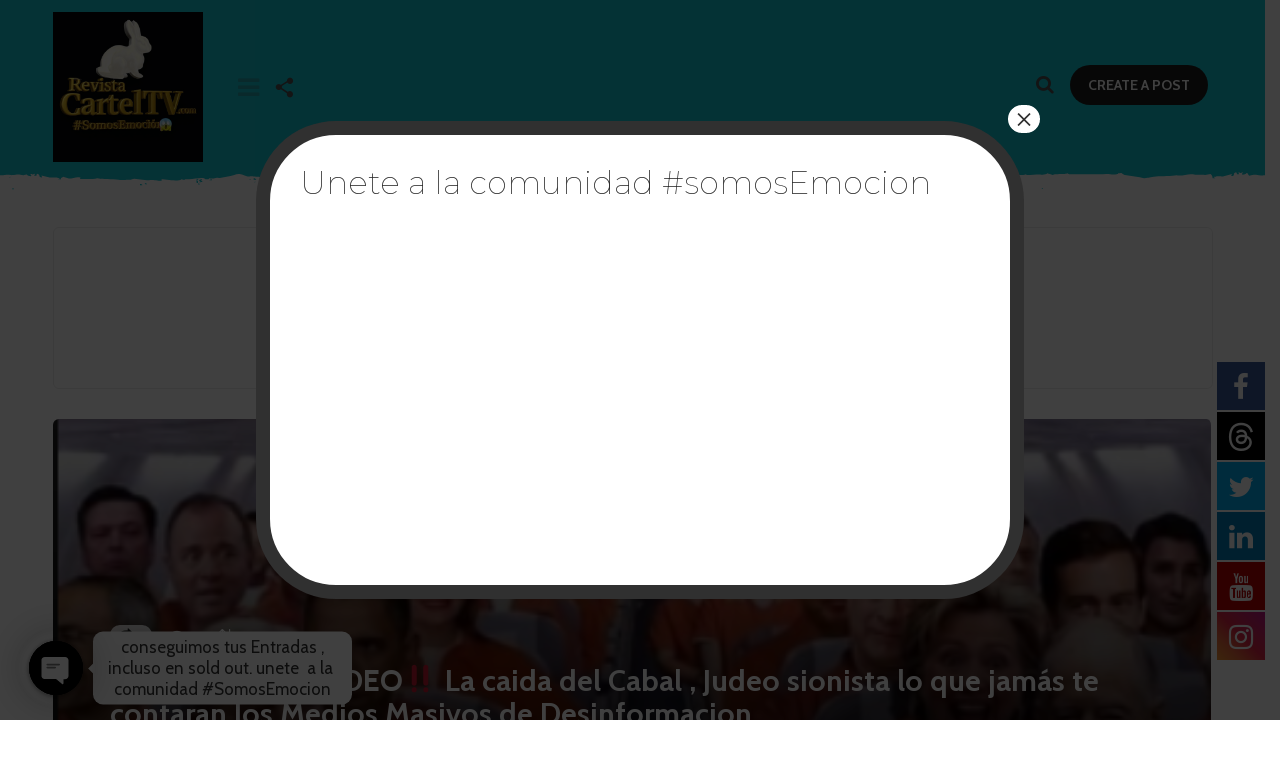

--- FILE ---
content_type: text/css; charset=UTF-8
request_url: https://revistacarteltv.com/wp-content/themes/boombox/css/style.min.css?ver=20160316
body_size: 22864
content:
/** Table of Contents:  1.0 - Reset 2.0 - Elements 3.0 - Components 3.1 - Buttons 3.2 - Image Shapes 3.3 - Alerts 3.4 - Line types 3.5 - Pagination 3.6 - Highlights 3.7 - Dropcups 3.8 - Tooltips 3.9 - Social 3.10 - More Link 3.11 - Post Grid System 3.12 - Tabs 4.0 - Helper Classes 5.0 - Grid 6.0 - WP Editor 6.1 - Alignments 6.2 - Caption 6.3 - Galleries 7.0 - Form 8.0 - Containers 9.0 - Widgets * General styles 10.0 - Header 10.1 - Branding 10.2 - Navigation 10.3 - Mobile Navigation 10.4 - Header Social 10.5 - Header Search
*  11.0 - Badges 11.1 - Top Badges
*  12.0 - Popups 12.1 - Authentication popup 12.2 -  Social Box popup
*  13.0 - Banners
*  14.0 - Featured Area
*  15.0 - Article
*  16.0 - Pages
*   16.1 - Author Page
*  17.0 - Footer
*  18.0 - Viral Press
*  19.0 - Global Media Queries
*  20.0 - Css fallback */
/** 1.0 - Reset */
html, body, div, span, applet, object, iframe, h1, h2, h3, h4, h5, h6, p, blockquote, pre, a, abbr, acronym, address, big, cite, code, del, dfn, em, font, ins, kbd, q, s, samp, small, strike, strong, sub, sup, tt, var, dl, dt, dd, ol, ul, li, fieldset, form, label, legend, table, caption, tbody, tfoot, thead, tr, th, td { border: 0; font-family: inherit; font-size: 100%; font-style: inherit; font-weight: inherit; margin: 0; outline: 0; padding: 0; vertical-align: baseline; }

html { -webkit-font-smoothing: antialiased; -webkit-text-size-adjust: 100%; -ms-text-size-adjust: 100%; }

*, *:before, *:after { -webkit-box-sizing: border-box; -moz-box-sizing: border-box; box-sizing: border-box; }

*:hover, *:focus, *:active, img { outline: 0; }

* { -webkit-tap-highlight-color: transparent; }

article, aside, details, figcaption, figure, footer, header, main, nav, section { display: block; }

/** 2.0 - Elements */
a, img { outline: none; }

img { border: 0; height: auto; vertical-align: middle; }

img, iframe, video, audio, embed, object, canvas { max-width: 100%; }

figure { margin: 0; }

a { cursor: pointer; color: #ffe400; text-decoration: none; -ms-word-break: break-all; word-break: normal; word-wrap: break-word; text-decoration: none; -webkit-transition: all 0.2s ease-out; -moz-transition: all 0.2s ease-out; transition: all 0.2s ease-out; }

a:hover { text-decoration: none; }

button:hover, button:focus, button:active, button:active:focus, a:hover, a:focus, a:active, a:active:focus { outline: none !important; }

p { margin: 0 0 20px 0; }

h1 a, h2 a, h3 a, h4 a, h5 a, h6 a { color: inherit; text-decoration: none; }

h1, h2, h3, h4, h5, h6, .h1, .h2, .h3, .h4, .h5, .h6 { line-height: 1.1; color: #000000; font-weight: 700; }

.h1, .h2, .h3, h1, h2, h3 { margin-top: 30px; margin-bottom: 20px; }

.h4, .h5, .h6, h4, h5, h6 { margin-top: 15px; margin-bottom: 10px; }

h1:first-child, h2:first-child, h3:first-child, h4:first-child, h5:first-child, h6:first-child { margin-top: 0; }

.h1, h1 { font-size: 45px; }

.h2, h2 { font-size: 36px; }

.h3, h3 { font-size: 30px; }

.h4, h4 { font-size: 24px; }

.h5, h5 { font-size: 20px; }

.h6, h6 { font-size: 18px; }

.small, small { font-size: 85%; line-height: 1; color: #828282; }

.bold, strong, b { font-weight: bold; }

sup, sub { font-size: 75%; height: 0; line-height: 0; position: relative; vertical-align: baseline; }

sup { bottom: 1ex; }

sub { top: .5ex; }

small { font-size: 75%; }

big { font-size: 125%; }

dfn, cite, em, i, var { font-style: italic; }

s, strike, del { text-decoration: line-through; }

u, ins { text-decoration: underline; }

blockquote { position: relative; margin: 40px auto; padding: 45px 20px 35px; width: 90%; color: #000000; background-color: #f7f7f7; text-align: center; font-size: 24px; line-height: 36px; font-weight: 700; }
blockquote:before { content: ''; position: absolute; top: 0; left: 0; width: 100%; height: 6px; }
blockquote cite, blockquote small, blockquote footer { display: block; padding-top: 18px; color: #a6a6a6; font-size: 14px; line-height: 18px; font-weight: 400; text-transform: none; }
blockquote p { margin-bottom: 20px; }
blockquote > p:last-child { margin-bottom: 0; }
blockquote em, blockquote i, blockquote cite { font-style: normal; }

.mark, mark { padding: .1em .3em; background: #ff0; color: #1f1f1f; }

abbr[data-original-title], abbr[title] { cursor: help; border-bottom: 1px dotted #777; }

address { margin-bottom: 20px; font-style: normal; line-height: 1.42857143; }

ul, ol { margin: 0 0 25px 20px; }
ul ul, ul ol, ol ul, ol ol { margin-bottom: 0; }

dl { margin-top: 0; margin-bottom: 20px; }

dt { font-weight: 700; }

dd, dt { line-height: 1.42857143; }

dd { margin-left: 0; }

@media (min-width: 768px) { .dl-horizontal dt { float: left; width: 160px; overflow: hidden; clear: left; text-align: right; text-overflow: ellipsis; white-space: nowrap; }
  .dl-horizontal dd { margin-left: 180px; }
  .dl-horizontal dd:before, .dl-horizontal dd:after { content: " "; display: table; }
  .dl-horizontal dd:after { clear: both; }
  .dl-horizontal dd { *zoom: 1; } }
kbd { padding: 2px 4px; font-size: 90%; color: #fff; background-color: #333; border-radius: 3px; -webkit-box-shadow: inset 0 -1px 0 rgba(0, 0, 0, 0.25); box-shadow: inset 0 -1px 0 rgba(0, 0, 0, 0.25); }

pre { display: block; padding: 9.5px; margin: 0 0 10px; font-size: 13px; line-height: 1.42857143; color: #333; word-break: break-all; word-wrap: break-word; background-color: #f5f5f5; border: 1px solid #ccc; border-radius: 4px; white-space: pre-wrap; word-wrap: break-word; }
pre.pre-scrollable { max-height: 340px; overflow-y: scroll; }

code { padding: 2px 4px; font-size: 90%; color: #c7254e; background-color: #f9f2f4; border-radius: 4px; }

code, kbd, pre, samp { font-family: Menlo,Monaco,Consolas,"Courier New",monospace; }

table { border-collapse: separate; border-spacing: 0; border: none; border-width: 0; margin: 0 0 25px 0; table-layout: fixed; width: 100%; }
table thead th { text-transform: uppercase; color: #000000; font-size: 12px; line-height: 26px; }
table tbody tr:nth-child(2n+1) th, table tbody tr:nth-child(2n+1) td { background-color: #f7f7f7; }
table th, table td { padding: 9px 20px; vertical-align: middle; }
table caption, table th, table td { font-weight: normal; text-align: left; }
table th { font-weight: 700; }
table td { font-size: 16px; line-height: 20px; color: inherit; font-weight: 400; }

/** 3.0 - Components */
.says, .screen-reader-text { clip: rect(1px, 1px, 1px, 1px); height: 1px; overflow: hidden; position: absolute !important; width: 1px; word-wrap: normal !important; }

/** 3.1 - Buttons */
.btn, button { margin-bottom: 3px; padding: 13px 35px; text-align: center; font-size: 16px; font-weight: 700; line-height: 20px; text-transform: uppercase; vertical-align: middle; display: inline-block; border: 1px solid transparent; cursor: pointer; font-family: inherit; background-color: #cdcdcd; color: #ffffff; -webkit-transition: all 0.2s ease-out; -moz-transition: all 0.2s ease-out; transition: all 0.2s ease-out; }
.btn:hover, button:hover { color: #ffffff; -webkit-box-shadow: 1px 2px 2px rgba(0, 0, 0, 0.18) ; -moz-box-shadow: 1px 2px 2px rgba(0, 0, 0, 0.18) ; box-shadow: 1px 2px 2px rgba(0, 0, 0, 0.18) ; }
.btn .btn-primary, button .btn-primary { color: #ffffff; background-color: #ffe400; border-color: #ffe400; }
.btn.btn-secondary, button.btn-secondary { color: #ffffff; background-color: #cdcdcd; border-color: #cdcdcd; }
.btn.btn-info, button.btn-info { color: #ffffff; background-color: #5bc0de; border-color: #5bc0de; }
.btn.btn-success, button.btn-success { color: #ffffff; background-color: #5cb85c; border-color: #5cb85c; }
.btn.btn-warning, button.btn-warning { color: #ffffff; background-color: #f0ad4e; border-color: #f0ad4e; }
.btn.btn-danger, button.btn-danger { color: #ffffff; background-color: #d9534f; border-color: #d9534f; }
.btn + .btn, button + .btn, .btn + button, button + button { margin-left: 5px; }

a.btn.disabled, fieldset[disabled] a.btn { pointer-events: none; }

.btn-primary-outline { color: #ffe400; background-color: transparent; border-color: #ffe400; }
.btn-primary-outline:hover { color: #ffffff; background-color: #ffe400; }

.btn-secondary-outline { color: #cdcdcd; background-color: transparent; border-color: #cdcdcd; }
.btn-secondary-outline:hover { color: #ffffff; background-color: #cdcdcd; }

.btn-info-outline { color: #5bc0de; background-color: transparent; border-color: #5bc0de; }
.btn-info-outline:hover { color: #ffffff; background-color: #5bc0de; }

.btn-success-outline { color: #5cb85c; background-color: transparent; border-color: #5cb85c; }
.btn-success-outline:hover { color: #ffffff; background-color: #5cb85c; }

.btn-warning-outline { color: #f0ad4e; background-color: transparent; border-color: #f0ad4e; }
.btn-warning-outline:hover { color: #ffffff; background-color: #f0ad4e; }

.btn-danger-outline { color: #d9534f; background-color: transparent; border-color: #d9534f; }
.btn-danger-outline:hover { color: #ffffff; background-color: #d9534f; }

.btn-link { font-weight: normal; color: #ffe400; border-radius: 0; background-color: transparent; }
.btn-link, .btn-link:active, .btn-link.active, .btn-link:disabled { background-color: transparent; -webkit-box-shadow: none; -moz-box-shadow: none; box-shadow: none; }
.btn-link:hover, .btn-link:focus, .btn-link:active { border-color: transparent; -webkit-box-shadow: none; -moz-box-shadow: none; box-shadow: none; }

.btn-group-lg > .btn, .btn-group-lg > button, .btn-lg { padding: 20px 40px; font-size: 18px; line-height: 1.3333333; }

.btn-group-sm > .btn, .btn-group-sm > button, .btn-sm { padding: 5px 10px; font-size: 12px; line-height: 1.5; }

.btn-group-xs > .btn, .btn-group-xs > button, .btn-xs { padding: 1px 5px; font-size: 12px; line-height: 1.5; }

.btn-block { display: block; width: 100%; }

input[type="submit"].btn-block, input[type="reset"].btn-block, input[type="button"].btn-block { width: 100%; }

/** 3.2 - Image Shapes */
.border-thumb { display: inline-block; padding: 5px; border: 1px solid #828282; }

.circle-thumb { position: relative; z-index: 1; display: inline-block; -webkit-border-radius: 50%; -moz-border-radius: 50%; border-radius: 50%; overflow: hidden; }
.circle-thumb img { position: relative; z-index: 0; -webkit-border-radius: 50%; -moz-border-radius: 50%; border-radius: 50%; }

/** 3.3 - Alerts */
.alert { clear: both; display: block; padding: 8px 35px 8px 14px; margin-bottom: 20px; text-shadow: 0 1px 0 rgba(255, 255, 255, 0.5); background-color: #fceedb; border: 1px solid #f4c37d; color: #f0ad4e; -webkit-border-radius: 4px; -moz-border-radius: 4px; border-radius: 4px; }
.alert .close { position: relative; top: -2px; right: -21px; line-height: 20px; float: right; font-size: 20px; font-weight: bold; line-height: 20px; color: #000000; text-shadow: 0 1px 0 #ffffff; opacity: 0.2; filter: alpha(opacity=20); }
.alert .close:hover, .alert .close:focus { color: #000000; text-decoration: none; cursor: pointer; opacity: 0.4; filter: alpha(opacity=40); }
.alert a { color: inherit; font-weight: 700; text-decoration: underline; }
.alert.alert-error { background-color: #f4cecd; border: 1px solid #e27c79; color: #d9534f; }
.alert.alert-success { background-color: #c7e6c7; border: 1px solid #80c780; color: #5cb85c; }
.alert.alert-info { background-color: #daf1f8; border: 1px solid #85d0e7; color: #5bc0de; }

button.close { padding: 0; cursor: pointer; background: transparent; border: 0; -webkit-appearance: none; }

/** 3.4 - Line types */
hr { background-color: #ececec; border: 0; height: 2px; clear: both; margin: 25px 0 25px; }
hr.dotted { border: none; border-top: 1px dotted #828282; }
hr.dashed { border: none; border-top: 1px dashed #828282; }
hr.primary-color { border-top-color: #ffe400; }

/** 3.5 - Pagination */
.pagination, .page-links, .vp_dash_pagina { clear: both; display: block; margin: 25px 0; overflow: hidden; text-align: center; }
.pagination ul, .page-links ul, .vp_dash_pagina ul { display: block; margin-left: 0; list-style: none; }
.pagination ul li, .page-links ul li, .vp_dash_pagina ul li { display: inline-block; list-style: none; margin-left: 4px; }
.pagination ul li:first-child, .page-links ul li:first-child, .vp_dash_pagina ul li:first-child { margin-left: 0; }
.pagination a, .page-links a, .vp_dash_pagina a { display: inline-block; padding: 0 3px !important; font-size: 14px; min-width: 40px; height: 40px; line-height: 40px !important; vertical-align: middle; text-align: center; background-color: #ffe400; color: inherit; border: 2px solod #ffe400; }
.pagination a:hover, .pagination a.active, .pagination a.current, .page-links a:hover, .page-links a.active, .page-links a.current, .vp_dash_pagina a:hover, .vp_dash_pagina a.active, .vp_dash_pagina a.current { background-color: transparent !important; color: inherit; }
.pagination a span, .page-links a span, .vp_dash_pagina a span { border: 0 none; width: initial; height: initial; line-height: normal; min-width: initial; }
.pagination span, .page-links span, .vp_dash_pagina span { display: inline-block; padding: 0 3px !important; min-width: 40px; height: 40px; line-height: 40px !important; vertical-align: middle; text-align: center; color: inherit; text-decoration: none; border-width: 2px; border-style: solid; }
.pagination span.dots, .page-links span.dots, .vp_dash_pagina span.dots { border: 0 none; font-size: 30px; }
.pagination .page-links-title, .page-links .page-links-title, .vp_dash_pagina .page-links-title { background-color: transparent !important; }
.pagination .prev, .pagination .next, .page-links .prev, .page-links .next, .vp_dash_pagina .prev, .vp_dash_pagina .next { padding: 0 20px !important; text-transform: uppercase; }

/** 3.6 - Highlights */
.text-highlight { color: #ffffff; background-color: #828282; }
.text-highlight.primary-color { background-color: #ffe400; }

/** 3.6 - Dropcups */
.text-dropcup { float: left; display: block; margin: 0 8px 0px 0; font-size: 48px; line-height: 1em; }
.text-dropcup.primary-color { color: #ffe400; }

/** 3.8 - Tooltips */
.tooltip { position: relative; border-bottom: 1px solid #828282; cursor: pointer; }
.tooltip:before { content: attr(title); position: absolute; margin-bottom: 10px; padding: 3px 8px; bottom: 100%; left: 50%; font-size: 0.8em; color: #ffffff; background-color: #ffe400; white-space: nowrap; transform: translateX(-50%); -webkit-transform: translateX(-50%); -moz-transform: translateX(-50%); -ms-transform: translateX(-50%); -o-transform: translateX(-50%); }
.tooltip:after { content: ''; position: absolute; bottom: 100%; left: 50%; border: solid transparent; content: " "; height: 0; width: 0; position: absolute; pointer-events: none; border-top-color: #ffe400; border-width: 5px; margin-left: -5px; }
.tooltip:before, .tooltip:after { opacity: 0; filter: alpha(opacity=0); visibility: hidden; -webkit-transition: all ease-out 0.1s; -moz-transition: all ease-out 0.1s; -ms-transition: all ease-out 0.1s; -o-transition: all ease-out 0.1s; transition: all ease-out 0.1s; }
.tooltip:hover:before, .tooltip:hover:after { opacity: 1; filter: alpha(opacity=100); visibility: visible; }

/** 3.9 - Social */
.social { display: inline-block; list-style: none; }
.social li { float: left; display: inline-block; list-style: none; margin-right: 25px; }
.social li:last-child { margin-right: 0; }
.social li a { font-size: 20px; color: inherit; }
.social li a:hover { text-decoration: none; }

/** 3.10 - More Link */
.more-link { clear: both; display: block; font-size: 20px; line-height: 20px; font-weight: 700; cursor: pointer; color: inherit; }
.more-link:hover { text-decoration: none; }

/** 3.11 - Post Grid System */
.post-grid { clear: both; display: block; margin-left: -15px; margin-right: -15px; }
.post-grid:before, .post-grid:after { content: " "; display: table; }
.post-grid:after { clear: both; }
.post-grid { *zoom: 1; }
.post-grid .post, .post-grid .page { float: left; padding-left: 15px; padding-right: 15px; }
.post-grid.col-2 .post, .post-grid.col-2 .page { width: 50%; }
.post-grid.col-2 .post:nth-child(2n+1), .post-grid.col-2 .page:nth-child(2n+1) { clear: both; }
.post-grid.col-3 { margin-left: -10px; margin-right: -10px; }
.post-grid.col-3 .post, .post-grid.col-3 .page { padding-left: 10px; padding-right: 10px; width: 33.333%; }
.post-grid.col-3 .post:nth-child(3n+1), .post-grid.col-3 .page:nth-child(3n+1) { clear: both; }
.post-grid.col-4 { margin-left: -10px; margin-right: -10px; }
.post-grid.col-4 .post, .post-grid.col-4 .page { padding-left: 10px; padding-right: 10px; width: 25%; }
.post-grid.col-4 .post:nth-child(4n+1), .post-grid.col-4 .page:nth-child(4n+1) { clear: both; }
@media screen and (max-width: 992px) { .post-grid.col-3 .post, .post-grid.col-3 .page { width: 50%; }
  .post-grid.col-3 .post:nth-child(3n+1), .post-grid.col-3 .page:nth-child(3n+1) { clear: none; }
  .post-grid.col-3 .post:nth-child(2n+1), .post-grid.col-3 .page:nth-child(2n+1) { clear: both; } }
@media screen and (max-width: 700px) { .post-grid.col-3 .post, .post-grid.col-3 .page, .post-grid.col-2 .post, .post-grid.col-2 .page { float: none; width: 100% !important; }
  .post-grid.col-3 .post:nth-child(3n+1), .post-grid.col-3 .page:nth-child(3n+1), .post-grid.col-2 .post:nth-child(3n+1), .post-grid.col-2 .page:nth-child(3n+1) { clear: none; }
  .post-grid.col-3 .post:nth-child(2n+1), .post-grid.col-3 .page:nth-child(2n+1), .post-grid.col-2 .post:nth-child(2n+1), .post-grid.col-2 .page:nth-child(2n+1) { clear: none; } }

.no-sidebar .post-grid.col-2 .post, .no-sidebar .post-grid.col-2 .page { width: 33.333%; }
.no-sidebar .post-grid.col-2 .post:nth-child(2n+1), .no-sidebar .post-grid.col-2 .page:nth-child(2n+1) { clear: none; }
.no-sidebar .post-grid.col-2 .post:nth-child(3n+1), .no-sidebar .post-grid.col-2 .page:nth-child(3n+1) { clear: both; }
.no-sidebar .post-grid.col-3 { margin-left: -10px; margin-right: -10px; }
.no-sidebar .post-grid.col-3 .post, .no-sidebar .post-grid.col-3 .page { padding-left: 10px; padding-right: 10px; width: 25%; }
.no-sidebar .post-grid.col-3 .post:nth-child(3n+1), .no-sidebar .post-grid.col-3 .page:nth-child(3n+1) { clear: none; }
.no-sidebar .post-grid.col-3 .post:nth-child(4n+1), .no-sidebar .post-grid.col-3 .page:nth-child(4n+1) { clear: both; }
@media screen and (max-width: 992px) { .no-sidebar .post-grid.col-2 .post, .no-sidebar .post-grid.col-2 .page { width: 50%; }
  .no-sidebar .post-grid.col-2 .post:nth-child(3n+1), .no-sidebar .post-grid.col-2 .page:nth-child(3n+1) { clear: none; }
  .no-sidebar .post-grid.col-2 .post:nth-child(2n+1), .no-sidebar .post-grid.col-2 .page:nth-child(2n+1) { clear: both; }
  .no-sidebar .post-grid.col-3 .post, .no-sidebar .post-grid.col-3 .page { width: 33.333%; }
  .no-sidebar .post-grid.col-3 .post:nth-child(3n+1), .no-sidebar .post-grid.col-3 .page:nth-child(3n+1) { clear: both; }
  .no-sidebar .post-grid.col-3 .post:nth-child(2n+1), .no-sidebar .post-grid.col-3 .post:nth-child(4n+1), .no-sidebar .post-grid.col-3 .page:nth-child(2n+1), .no-sidebar .post-grid.col-3 .page:nth-child(4n+1) { clear: none; } }
@media screen and (max-width: 768px) { .no-sidebar .post-grid.col-3 .post, .no-sidebar .post-grid.col-3 .page { width: 50%; }
  .no-sidebar .post-grid.col-3 .post:nth-child(3n+1), .no-sidebar .post-grid.col-3 .page:nth-child(3n+1) { clear: none; }
  .no-sidebar .post-grid.col-3 .post:nth-child(2n+1), .no-sidebar .post-grid.col-3 .page:nth-child(2n+1) { clear: both; } }
.no-sidebar .three-col-layout .main-container { float: left; width: 65%; }
.no-sidebar .three-col-layout .secondary-container { float: right; width: 31.5%; }
.no-sidebar .three-col-layout .col-2 .post, .no-sidebar .three-col-layout .col-2 .page { width: 50%; clear: none; }
.no-sidebar .three-col-layout .col-2 .post:nth-child(2n+1), .no-sidebar .three-col-layout .col-2 .page:nth-child(2n+1) { clear: both; }
.no-sidebar .three-col-layout .col-2 .post:nth-child(3n+1), .no-sidebar .three-col-layout .col-2 .page:nth-child(3n+1) { clear: none; }

.three-col-layout .col-2 .post, .three-col-layout .col-2 .page, .three-col-layout .col-3 .post, .three-col-layout .col-3 .page { width: 100%; clear: both; }

/** 3.12 Tabs */
.tabs { margin-bottom: 25px; }

.tabs-menu { margin: 0; padding: 0; list-style: none; }
.tabs-menu li { border-style: solid; border-color: transparent; background-color: #f4f7f6; }
.tabs-menu li a { color: inherit; font-size: 14px; line-height: 1.1; font-weight: 700; text-transform: uppercase; text-decoration: none; padding: 15px 20px; display: block; }
.tabs-menu li.active { border-color: #f4f7f6; background-color: #fff; }
.tabs-menu li.active a { z-index: 1; color: #0f0d0e; position: relative; background-color: #fff; }

.tabs-content { padding: 25px 15px; border: 2px solid #f4f7f6; }

.tab-content { display: none; }

/* Tabs Vertical */
.tabs-vertical:after, .tabs-vertical:before, .tabs-horizontal .tabs-menu:after, .tabs-horizontal .tabs-menu:before { content: " "; display: table; }

.tabs-vertical:after, .tabs-horizontal .tabs-menu:after { clear: both; }

.tabs-vertical .tabs-menu { width: 25%; float: left; }
.tabs-vertical .tabs-content { width: 75%; float: left; min-height: 180px; }
.tabs-vertical .tabs-menu li { border-width: 2px 0 2px 2px; margin-bottom: 5px; }
.tabs-vertical .tabs-menu li:last-child { margin-bottom: 0; }
.tabs-vertical .tabs-menu li.active a { right: -2px; }

/* Tabs Horizontal */
.tabs-horizontal .tabs-menu li { float: left; border-width: 2px 2px 0 2px; margin-right: 5px; }
.tabs-horizontal .tabs-menu li:last-child { margin-right: 0; }
.tabs-horizontal .tabs-menu li.active a { bottom: -2px; }
.tabs-horizontal .tabs-content { border-left-color: transparent; border-right-color: transparent; }

.more-load-button { clear: both; position: relative; margin: 30px 0; min-height: 2px; text-align: center; }
.more-load-button:before { content: ''; position: absolute; top: 50%; left: 0; width: 100%; height: 2px; background-color: #ececec; }
.more-load-button button { position: relative; z-index: 2; padding: 13px 15px; width: 290px; max-width: 100%; color: #ffffff; font-size: 16px; line-height: 20px; background-color: #cdcdcd; }
.more-load-button button .icon { display: none; }
.more-load-button.loading button .text { display: none; }
.more-load-button.loading button .icon { display: block; }

.three-col-layout .more-load-button button { width: 150px; }

.spinner-pulse { width: 22px; height: 22px; margin: 0 auto; border: 3px solid; border-radius: 50%; border-color: white; animation: cssload-scale 1035ms infinite linear; -o-animation: cssload-scale 1035ms infinite linear; -ms-animation: cssload-scale 1035ms infinite linear; -webkit-animation: cssload-scale 1035ms infinite linear; -moz-animation: cssload-scale 1035ms infinite linear; }
.spinner-pulse:before { content: none; }

@keyframes cssload-scale { 0% { transform: scale(0); transform: scale(0); }
  90% { transform: scale(0.7); transform: scale(0.7); }
  100% { transform: scale(1); transform: scale(1); } }
@-o-keyframes cssload-scale { 0% { -o-transform: scale(0); transform: scale(0); }
  90% { -o-transform: scale(0.7); transform: scale(0.7); }
  100% { -o-transform: scale(1); transform: scale(1); } }
@-ms-keyframes cssload-scale { 0% { -ms-transform: scale(0); transform: scale(0); }
  90% { -ms-transform: scale(0.7); transform: scale(0.7); }
  100% { -ms-transform: scale(1); transform: scale(1); } }
@-webkit-keyframes cssload-scale { 0% { -webkit-transform: scale(0); transform: scale(0); }
  90% { -webkit-transform: scale(0.7); transform: scale(0.7); }
  100% { -webkit-transform: scale(1); transform: scale(1); } }
@-moz-keyframes cssload-scale { 0% { -moz-transform: scale(0); transform: scale(0); }
  90% { -moz-transform: scale(0.7); transform: scale(0.7); }
  100% { -moz-transform: scale(1); transform: scale(1); } }
@-webkit-keyframes anim-rotate { 0% { -webkit-transform: rotate(0deg); transform: rotate(0deg); }
  100% { -webkit-transform: rotate(360deg); transform: rotate(360deg); } }
@keyframes anim-rotate { 0% { -webkit-transform: rotate(0deg); transform: rotate(0deg); }
  100% { -webkit-transform: rotate(360deg); transform: rotate(360deg); } }
@media (max-width: 768px) { .tabs-vertical .tabs-menu, .tabs-vertical .tabs-content { width: 100%; float: none; }
  .tabs-vertical .tabs-menu li, .tabs-horizontal .tabs-menu li { width: 100%; border-width: 1px; margin: 0 0 2px 0; }
  .tabs-vertical .tabs-menu li.active a { right: 0; }
  .tabs-horizontal .tabs-menu li.active a { bottom: 0; } }
.google-captcha-code { display: inline-block; }

/** 3.0 - Forms */
button:hover { -webkit-box-shadow: none; -moz-box-shadow: none; box-shadow: none; }

button[type="submit"], input[type="submit"] { height: auto; padding: 14px 35px; text-align: center; font-size: 16px; font-weight: 700; line-height: 20px; text-transform: uppercase; cursor: pointer; border: 0 none; font-family: inherit; -webkit-appearance: none; -webkit-transition: all 0.2s ease-out; -moz-transition: all 0.2s ease-out; transition: all 0.2s ease-out; }
button[type="submit"]:hover, input[type="submit"]:hover { -webkit-box-shadow: 1px 2px 2px rgba(0, 0, 0, 0.18) ; -moz-box-shadow: 1px 2px 2px rgba(0, 0, 0, 0.18) ; box-shadow: 1px 2px 2px rgba(0, 0, 0, 0.18) ; }
button[type="submit"][disabled="disabled"], input[type="submit"][disabled="disabled"] { opacity: 0.7; }

select, textarea, input[type='tel'], input[type='text'], input[type='number'], input[type='date'], input[type='time'], input[type='url'], input[type='email'], input[type='search'], input[type='password'] { display: block; width: 100%; padding: 12px 14px; text-align: center; font-size: 14px; line-height: 1.42857143; color: inherit; border: 3px solid #ececec; background-color: transparent; font-family: inherit; }

input, select { height: 48px; }

input[type='checkbox'], input[type='radio'] { height: auto; }

input.error, select.error, textarea.error { border-color: #FF0000 !important; }

textarea { padding: 20px 14px; height: 170px; resize: none; }

input[type=checkbox], input[type=radio] { margin: 4px 0 0; padding: 0; margin-top: 1px\9; line-height: normal; -webkit-box-sizing: border-box; -moz-box-sizing: border-box; box-sizing: border-box; }

input[type="search"] { -webkit-appearance: textfield; }

.captcha-container { padding: 22px 5%; margin-bottom: 21px !important; }
.captcha-container input { background-color: #ffffff; }

.input-field { position: relative; margin-bottom: 10px; }

.form-captcha { position: relative; margin-bottom: 10px; overflow: hidden; }
.form-captcha img { max-width: 100%; width: 100%; }
.form-captcha .refresh-captcha { position: absolute; right: 10px; top: 50%; margin-top: -18px; color: #4c4c4c; opacity: 0.6; }
.form-captcha .refresh-captcha:before { content: "\f021"; color: inherit; font-size: 25px; font-family: "icomoon"; }

label { display: block; max-width: 100%; margin-bottom: 5px; }

.checkbox, .radio, .checkbox-inline, .radio-inline { position: relative; display: block; margin-top: 10px; margin-bottom: 10px; }
.checkbox label, .radio label, .checkbox-inline label, .radio-inline label { min-height: 20px; padding-left: 20px; margin-bottom: 0; font-weight: 400; cursor: pointer; }
.checkbox input[type=checkbox], .checkbox input[type=radio], .radio input[type=checkbox], .radio input[type=radio], .checkbox-inline input[type=checkbox], .checkbox-inline input[type=radio], .radio-inline input[type=checkbox], .radio-inline input[type=radio] { position: absolute; margin-top: 4px\9; margin-left: -20px; }

/** 4.0 - Helper classes */
.clearfix:before, .container:before, .post-featured-image .content:before, .main-navigation > ul:before, .post-share-box:before, .clearfix:after, .container:after, .post-featured-image .content:after, .main-navigation > ul:after, .post-share-box:after { content: " "; display: table; }

.clearfix:after, .container:after, .post-featured-image .content:after, .main-navigation > ul:after, .post-share-box:after { clear: both; }

.clearfix, .container, .post-featured-image .content, .main-navigation > ul, .post-share-box { *zoom: 1; }

.clear { clear: both; }

.hidden { display: none !important; }

.show { display: block !important; }

.invisible { visibility: hidden !important; }

.text-left { text-align: left; }

.text-right { text-align: right; }

.text-center { text-align: center; }

.text-justify { text-align: justify; }

.text-nowrap { text-wrap: none; }

.text-lowercase { text-transform: lowercase; }

.text-uppercase { text-transform: uppercase; }

.text-capitalize { text-transform: capitalize; }

.vertical-align { vertical-align: middle; }

.valign-outer { width: 100%; height: 100%; overflow: hidden; display: table; position: static; }

.valign-middle { top: 50%; display: table-cell; vertical-align: middle; width: 100%; position: static; }

.valign-inner { position: relative; top: -50%; }

.list-unstyle { padding-left: 0; list-style: none; }

.list-inline { padding-left: 0; margin-left: -5px; list-style: none; }

.pull-left { float: left; }

.pull-right { float: right; }

.visible-xs, .visible-sm, .visible-md, .visible-lg { display: none !important; }

.visible-xs-block, .visible-xs-inline, .visible-xs-inline-block, .visible-sm-block, .visible-sm-inline, .visible-sm-inline-block, .visible-md-block, .visible-md-inline, .visible-md-inline-block, .visible-lg-block, .visible-lg-inline, .visible-lg-inline-block { display: none !important; }

@media (max-width: 767px) { .visible-xs, .visible-xs-block { display: block !important; }
  .visible-xs-inline { display: inline !important; }
  .visible-xs-inline-block { display: inline-block !important; } }
@media (min-width: 768px) and (max-width: 991px) { .visible-sm, .visible-sm-block { display: block !important; }
  .visible-sm-inline { display: inline !important; }
  .visible-sm-inline-block { display: inline-block !important; } }
@media (min-width: 992px) and (max-width: 1199px) { .visible-md, .visible-md-block { display: block !important; }
  .visible-md-inline { display: inline !important; }
  .visible-md-inline-block { display: inline-block !important; } }
@media (min-width: 1200px) { .visible-lg, .visible-lg-block { display: block !important; }
  .visible-lg-inline { display: inline !important; }
  .visible-lg-inline-block { display: inline-block !important; } }
@media (max-width: 767px) { .hidden-xs { display: none !important; } }

@media (min-width: 768px) and (max-width: 991px) { .hidden-sm { display: none !important; } }

@media (min-width: 992px) and (max-width: 1199px) { .hidden-md { display: none !important; } }

@media (min-width: 1200px) { .hidden-lg { display: none !important; } }

/** 5.0 - Grid */
.row { margin-left: -15px; margin-right: -15px; }
.row:before, .row:after { content: " "; display: table; }
.row:after { clear: both; }
.row { *zoom: 1; }

.col-xs-1, .col-sm-1, .col-md-1, .col-lg-1, .col-xs-2, .col-sm-2, .col-md-2, .col-lg-2, .col-xs-3, .col-sm-3, .col-md-3, .col-lg-3, .col-xs-4, .col-sm-4, .col-md-4, .col-lg-4, .col-xs-5, .col-sm-5, .col-md-5, .col-lg-5, .col-xs-6, .col-sm-6, .col-md-6, .col-lg-6, .col-xs-7, .col-sm-7, .col-md-7, .col-lg-7, .col-xs-8, .col-sm-8, .col-md-8, .col-lg-8, .col-xs-9, .col-sm-9, .col-md-9, .col-lg-9, .col-xs-10, .col-sm-10, .col-md-10, .col-lg-10, .col-xs-11, .col-sm-11, .col-md-11, .col-lg-11, .col-xs-12, .col-sm-12, .col-md-12, .col-lg-12 { position: relative; min-height: 1px; padding-left: 15px; padding-right: 15px; }

.col-xs-1, .col-xs-2, .col-xs-3, .col-xs-4, .col-xs-5, .col-xs-6, .col-xs-7, .col-xs-8, .col-xs-9, .col-xs-10, .col-xs-11, .col-xs-12 { float: left; }

.col-xs-1 { width: 8.33333%; }

.col-xs-2 { width: 16.66667%; }

.col-xs-3 { width: 25%; }

.col-xs-4 { width: 33.33333%; }

.col-xs-5 { width: 41.66667%; }

.col-xs-6 { width: 50%; }

.col-xs-7 { width: 58.33333%; }

.col-xs-8 { width: 66.66667%; }

.col-xs-9 { width: 75%; }

.col-xs-10 { width: 83.33333%; }

.col-xs-11 { width: 91.66667%; }

.col-xs-12 { width: 100%; }

.col-xs-pull-0 { right: auto; }

.col-xs-pull-1 { right: 8.33333%; }

.col-xs-pull-2 { right: 16.66667%; }

.col-xs-pull-3 { right: 25%; }

.col-xs-pull-4 { right: 33.33333%; }

.col-xs-pull-5 { right: 41.66667%; }

.col-xs-pull-6 { right: 50%; }

.col-xs-pull-7 { right: 58.33333%; }

.col-xs-pull-8 { right: 66.66667%; }

.col-xs-pull-9 { right: 75%; }

.col-xs-pull-10 { right: 83.33333%; }

.col-xs-pull-11 { right: 91.66667%; }

.col-xs-pull-12 { right: 100%; }

.col-xs-push-0 { left: auto; }

.col-xs-push-1 { left: 8.33333%; }

.col-xs-push-2 { left: 16.66667%; }

.col-xs-push-3 { left: 25%; }

.col-xs-push-4 { left: 33.33333%; }

.col-xs-push-5 { left: 41.66667%; }

.col-xs-push-6 { left: 50%; }

.col-xs-push-7 { left: 58.33333%; }

.col-xs-push-8 { left: 66.66667%; }

.col-xs-push-9 { left: 75%; }

.col-xs-push-10 { left: 83.33333%; }

.col-xs-push-11 { left: 91.66667%; }

.col-xs-push-12 { left: 100%; }

.col-xs-offset-0 { margin-left: 0%; }

.col-xs-offset-1 { margin-left: 8.33333%; }

.col-xs-offset-2 { margin-left: 16.66667%; }

.col-xs-offset-3 { margin-left: 25%; }

.col-xs-offset-4 { margin-left: 33.33333%; }

.col-xs-offset-5 { margin-left: 41.66667%; }

.col-xs-offset-6 { margin-left: 50%; }

.col-xs-offset-7 { margin-left: 58.33333%; }

.col-xs-offset-8 { margin-left: 66.66667%; }

.col-xs-offset-9 { margin-left: 75%; }

.col-xs-offset-10 { margin-left: 83.33333%; }

.col-xs-offset-11 { margin-left: 91.66667%; }

.col-xs-offset-12 { margin-left: 100%; }

@media (min-width: 768px) { .col-sm-1, .col-sm-2, .col-sm-3, .col-sm-4, .col-sm-5, .col-sm-6, .col-sm-7, .col-sm-8, .col-sm-9, .col-sm-10, .col-sm-11, .col-sm-12 { float: left; }
  .col-sm-1 { width: 8.33333%; }
  .col-sm-2 { width: 16.66667%; }
  .col-sm-3 { width: 25%; }
  .col-sm-4 { width: 33.33333%; }
  .col-sm-5 { width: 41.66667%; }
  .col-sm-6 { width: 50%; }
  .col-sm-7 { width: 58.33333%; }
  .col-sm-8 { width: 66.66667%; }
  .col-sm-9 { width: 75%; }
  .col-sm-10 { width: 83.33333%; }
  .col-sm-11 { width: 91.66667%; }
  .col-sm-12 { width: 100%; }
  .col-sm-pull-0 { right: auto; }
  .col-sm-pull-1 { right: 8.33333%; }
  .col-sm-pull-2 { right: 16.66667%; }
  .col-sm-pull-3 { right: 25%; }
  .col-sm-pull-4 { right: 33.33333%; }
  .col-sm-pull-5 { right: 41.66667%; }
  .col-sm-pull-6 { right: 50%; }
  .col-sm-pull-7 { right: 58.33333%; }
  .col-sm-pull-8 { right: 66.66667%; }
  .col-sm-pull-9 { right: 75%; }
  .col-sm-pull-10 { right: 83.33333%; }
  .col-sm-pull-11 { right: 91.66667%; }
  .col-sm-pull-12 { right: 100%; }
  .col-sm-push-0 { left: auto; }
  .col-sm-push-1 { left: 8.33333%; }
  .col-sm-push-2 { left: 16.66667%; }
  .col-sm-push-3 { left: 25%; }
  .col-sm-push-4 { left: 33.33333%; }
  .col-sm-push-5 { left: 41.66667%; }
  .col-sm-push-6 { left: 50%; }
  .col-sm-push-7 { left: 58.33333%; }
  .col-sm-push-8 { left: 66.66667%; }
  .col-sm-push-9 { left: 75%; }
  .col-sm-push-10 { left: 83.33333%; }
  .col-sm-push-11 { left: 91.66667%; }
  .col-sm-push-12 { left: 100%; }
  .col-sm-offset-0 { margin-left: 0%; }
  .col-sm-offset-1 { margin-left: 8.33333%; }
  .col-sm-offset-2 { margin-left: 16.66667%; }
  .col-sm-offset-3 { margin-left: 25%; }
  .col-sm-offset-4 { margin-left: 33.33333%; }
  .col-sm-offset-5 { margin-left: 41.66667%; }
  .col-sm-offset-6 { margin-left: 50%; }
  .col-sm-offset-7 { margin-left: 58.33333%; }
  .col-sm-offset-8 { margin-left: 66.66667%; }
  .col-sm-offset-9 { margin-left: 75%; }
  .col-sm-offset-10 { margin-left: 83.33333%; }
  .col-sm-offset-11 { margin-left: 91.66667%; }
  .col-sm-offset-12 { margin-left: 100%; } }
@media (min-width: 992px) { .col-md-1, .col-md-2, .col-md-3, .col-md-4, .col-md-5, .col-md-6, .col-md-7, .col-md-8, .col-md-9, .col-md-10, .col-md-11, .col-md-12 { float: left; }
  .col-md-1 { width: 8.33333%; }
  .col-md-2 { width: 16.66667%; }
  .col-md-3 { width: 25%; }
  .col-md-4 { width: 33.33333%; }
  .col-md-5 { width: 41.66667%; }
  .col-md-6 { width: 50%; }
  .col-md-7 { width: 58.33333%; }
  .col-md-8 { width: 66.66667%; }
  .col-md-9 { width: 75%; }
  .col-md-10 { width: 83.33333%; }
  .col-md-11 { width: 91.66667%; }
  .col-md-12 { width: 100%; }
  .col-md-pull-0 { right: auto; }
  .col-md-pull-1 { right: 8.33333%; }
  .col-md-pull-2 { right: 16.66667%; }
  .col-md-pull-3 { right: 25%; }
  .col-md-pull-4 { right: 33.33333%; }
  .col-md-pull-5 { right: 41.66667%; }
  .col-md-pull-6 { right: 50%; }
  .col-md-pull-7 { right: 58.33333%; }
  .col-md-pull-8 { right: 66.66667%; }
  .col-md-pull-9 { right: 75%; }
  .col-md-pull-10 { right: 83.33333%; }
  .col-md-pull-11 { right: 91.66667%; }
  .col-md-pull-12 { right: 100%; }
  .col-md-push-0 { left: auto; }
  .col-md-push-1 { left: 8.33333%; }
  .col-md-push-2 { left: 16.66667%; }
  .col-md-push-3 { left: 25%; }
  .col-md-push-4 { left: 33.33333%; }
  .col-md-push-5 { left: 41.66667%; }
  .col-md-push-6 { left: 50%; }
  .col-md-push-7 { left: 58.33333%; }
  .col-md-push-8 { left: 66.66667%; }
  .col-md-push-9 { left: 75%; }
  .col-md-push-10 { left: 83.33333%; }
  .col-md-push-11 { left: 91.66667%; }
  .col-md-push-12 { left: 100%; }
  .col-md-offset-0 { margin-left: 0%; }
  .col-md-offset-1 { margin-left: 8.33333%; }
  .col-md-offset-2 { margin-left: 16.66667%; }
  .col-md-offset-3 { margin-left: 25%; }
  .col-md-offset-4 { margin-left: 33.33333%; }
  .col-md-offset-5 { margin-left: 41.66667%; }
  .col-md-offset-6 { margin-left: 50%; }
  .col-md-offset-7 { margin-left: 58.33333%; }
  .col-md-offset-8 { margin-left: 66.66667%; }
  .col-md-offset-9 { margin-left: 75%; }
  .col-md-offset-10 { margin-left: 83.33333%; }
  .col-md-offset-11 { margin-left: 91.66667%; }
  .col-md-offset-12 { margin-left: 100%; } }
@media (min-width: 1200px) { .col-lg-1, .col-lg-2, .col-lg-3, .col-lg-4, .col-lg-5, .col-lg-6, .col-lg-7, .col-lg-8, .col-lg-9, .col-lg-10, .col-lg-11, .col-lg-12 { float: left; }
  .col-lg-1 { width: 8.33333%; }
  .col-lg-2 { width: 16.66667%; }
  .col-lg-3 { width: 25%; }
  .col-lg-4 { width: 33.33333%; }
  .col-lg-5 { width: 41.66667%; }
  .col-lg-6 { width: 50%; }
  .col-lg-7 { width: 58.33333%; }
  .col-lg-8 { width: 66.66667%; }
  .col-lg-9 { width: 75%; }
  .col-lg-10 { width: 83.33333%; }
  .col-lg-11 { width: 91.66667%; }
  .col-lg-12 { width: 100%; }
  .col-lg-pull-0 { right: auto; }
  .col-lg-pull-1 { right: 8.33333%; }
  .col-lg-pull-2 { right: 16.66667%; }
  .col-lg-pull-3 { right: 25%; }
  .col-lg-pull-4 { right: 33.33333%; }
  .col-lg-pull-5 { right: 41.66667%; }
  .col-lg-pull-6 { right: 50%; }
  .col-lg-pull-7 { right: 58.33333%; }
  .col-lg-pull-8 { right: 66.66667%; }
  .col-lg-pull-9 { right: 75%; }
  .col-lg-pull-10 { right: 83.33333%; }
  .col-lg-pull-11 { right: 91.66667%; }
  .col-lg-pull-12 { right: 100%; }
  .col-lg-push-0 { left: auto; }
  .col-lg-push-1 { left: 8.33333%; }
  .col-lg-push-2 { left: 16.66667%; }
  .col-lg-push-3 { left: 25%; }
  .col-lg-push-4 { left: 33.33333%; }
  .col-lg-push-5 { left: 41.66667%; }
  .col-lg-push-6 { left: 50%; }
  .col-lg-push-7 { left: 58.33333%; }
  .col-lg-push-8 { left: 66.66667%; }
  .col-lg-push-9 { left: 75%; }
  .col-lg-push-10 { left: 83.33333%; }
  .col-lg-push-11 { left: 91.66667%; }
  .col-lg-push-12 { left: 100%; }
  .col-lg-offset-0 { margin-left: 0%; }
  .col-lg-offset-1 { margin-left: 8.33333%; }
  .col-lg-offset-2 { margin-left: 16.66667%; }
  .col-lg-offset-3 { margin-left: 25%; }
  .col-lg-offset-4 { margin-left: 33.33333%; }
  .col-lg-offset-5 { margin-left: 41.66667%; }
  .col-lg-offset-6 { margin-left: 50%; }
  .col-lg-offset-7 { margin-left: 58.33333%; }
  .col-lg-offset-8 { margin-left: 66.66667%; }
  .col-lg-offset-9 { margin-left: 75%; }
  .col-lg-offset-10 { margin-left: 83.33333%; }
  .col-lg-offset-11 { margin-left: 91.66667%; }
  .col-lg-offset-12 { margin-left: 100%; } }
/** 6.0 - WP Editor */
/** 6.1 - Alignments */
.alignleft { display: inline; float: left; margin: 0 1.5em 0.75em 0; }

.alignright { display: inline; float: right; margin: 0 0 0.75em 1.5em; }

.aligncenter { clear: both; text-align: center; display: block; margin-right: auto; margin-left: auto; }
.aligncenter canvas { width: 100%; }

blockquote.alignleft, .wp-caption.alignleft, img.alignleft { margin: 0.4em 1.6em 1.6em 0; }

blockquote.alignright, .wp-caption.alignright, img.alignright { margin: 0.4em 0 1.6em 1.6em; }

blockquote.aligncenter, .wp-caption.aligncenter, img.aligncenter { clear: both; margin-top: 0.4em; margin-bottom: 1.6em; }

.wp-caption.alignleft, .wp-caption.alignright, .wp-caption.aligncenter { margin-bottom: 1.2em; }

/** 6.2 - Caption */
.wp-caption { background: transparent; border: none; color: #737373; font-family: "Cabin", sans-serif; margin: 0 0 28px 0; max-width: 100%; padding: 0; font-size: 14px; line-height: 20px; }

.wp-caption.alignleft { margin: 20px 25px 30px 0; }

.wp-caption.alignright { margin: 20px 0 30px 25px; }

.wp-caption.aligncenter { margin: 7px auto; }

.wp-caption .wp-caption-text, .wp-caption-dd { position: relative; font-size: 14px; line-height: 20px; padding: 20px 0; }

/** 6.3 -  Galleries */
.gallery { margin-bottom: 1.6em; }

.gallery-item { display: inline-block; padding: 1.79104477%; text-align: center; vertical-align: top; width: 100%; }

.gallery-columns-2 .gallery-item { max-width: 50%; }

.gallery-columns-3 .gallery-item { max-width: 33.33%; }

.gallery-columns-4 .gallery-item { max-width: 25%; }

.gallery-columns-5 .gallery-item { max-width: 20%; }

.gallery-columns-6 .gallery-item { max-width: 16.66%; }

.gallery-columns-7 .gallery-item { max-width: 14.28%; }

.gallery-columns-8 .gallery-item { max-width: 12.5%; }

.gallery-columns-9 .gallery-item { max-width: 11.11%; }

.gallery-icon img { margin: 0 auto; }

.gallery-caption { color: #707070; color: rgba(51, 51, 51, 0.7); display: block; font-family: "Cabin", sans-serif; font-size: 12px; line-height: 1.5; padding: 0.5em 0; }

.gallery-columns-6 .gallery-caption, .gallery-columns-7 .gallery-caption, .gallery-columns-8 .gallery-caption, .gallery-columns-9 .gallery-caption { display: none; }

/** 10.0 - Containers */
body, html { font-size: 16px; line-height: 1.5; font-weight: 400; overflow-x: hidden; word-break: break-word; -webkit-font-smoothing: antialiased; -webkit-text-size-adjust: 100%; -ms-text-size-adjust: 100%; }

.page-wrapper { position: relative; z-index: 2; display: block; margin: 0 auto; max-width: 100%; }

#mainContainer { min-height: 500px; z-index: 5; clear: both; margin-top: 30px; }

.container, .post-featured-image .content { clear: both; width: 1200px; max-width: 100%; margin: 0 auto; padding-left: 20px; padding-right: 20px; }

.three-col-layout .main-container, .three-col-layout .secondary-container { float: left; }
.three-col-layout .main-container { width: 49%; }
.three-col-layout .secondary-container { width: 51%; padding-left: 3%; }

.narrow-content { width: 980px; }
.narrow-content .site-main { width: 58%; }
.narrow-content .sidebar { width: 37%; }

.site-main { margin-top: 20px; float: left; width: 65%; }

.sidebar { margin-top: 20px; float: right; width: 31.5%; }

.left-sidebar .site-main { float: right; }
.left-sidebar .sidebar { float: left; }

.left-secondary-container .secondary-container { float: left; padding-left: 0; padding-right: 3%; }
.left-secondary-container .main-container { float: right; }

.right-secondary-container .secondary-container { float: right; }
.right-secondary-container .main-container { float: left; }

.right-sidebar .site-main { float: left; }
.right-sidebar .sidebar { float: right; }

.no-sidebar .narrow-content .site-main, .no-sidebar .site-main { float: none; width: 100%; }

.background-image { position: fixed; z-index: 1; width: 100%; height: 100%; background-position: center top; background-size: cover; }
.background-image .link { position: absolute; top: 0; left: 0; width: 100%; height: 100%; }

@media screen and (max-width: 1200px) { .container, .post-featured-image .content { width: 992px; } }
@media screen and (max-width: 900px) { .site-main, .no-sidebar .three-col-layout .main-container, .three-col-layout .main-container, .three-col-layout .secondary-container, .sidebar { float: none !important; }
  .no-sidebar .three-col-layout .main-container, .narrow-content .site-main, .three-col-layout .main-container, .site-main { width: 100%; }
  .narrow-content .sidebar, .three-col-layout .secondary-container, .sidebar { margin: 0  auto; width: 480px; max-width: 100%; } }
@media screen and (max-width: 768px) { #mainContainer { min-height: 300px; } }
@media screen and (max-width: 480px) { #mainContainer { min-height: 250px; } }
/** 9.0 - Widgets */
/** 9.1 - Global styles */
.widget { clear: both; display: block; margin-bottom: 50px; }
.widget.widget_mc4wp_form_widget.first, .widget.widget_create_post.first { margin-top: -25px; }

.widget-title { position: relative; margin-bottom: 38px; text-transform: uppercase; text-align: center; font-size: 17px; font-weight: 400; }
.widget-title span { position: relative; padding-left: 56px; }
.widget-title span .icon { position: absolute; top: 50%; margin-top: -27px; left: 0; display: inline-block; margin-right: 3px; font-size: 53px; }

.widget ul, .widget ol { list-style: none; margin-left: 0; margin-bottom: 0; }
.widget ul li, .widget ol li { list-style: none; }
.widget label { margin-bottom: 10px; color: #828282; font-size: 13px; }
.widget button[type="submit"], .widget input[type="submit"] { width: 100%; }

/** 9.2 - Search */
.widget_search form { position: relative; }
.widget_search .search-submit i { margin-right: 15px; }

/** 9.3 - Recent Posts */
.widget_recent_entries ul li { display: block; overflow: hidden; margin-bottom: 20px; }
.widget_recent_entries ul li a { color: inherit; }
.widget_recent_entries ul li .post { margin-bottom: 0; }
.widget_recent_entries ul li .post .post-thumbnail { float: left; width: 22%; }
.widget_recent_entries ul li .post .content { float: left; width: 78%; padding-left: 5%; }
.widget_recent_entries ul li .post.no-thumbnail { padding-top: 0px; }

/** 9.4 - Categories / Archives / Pages / Meta */
.widget_nav_menu > ul, .widget_nav_menu .menu, .widget_categories > ul, .widget_categories .menu, .widget_archive > ul, .widget_archive .menu, .widget_pages > ul, .widget_pages .menu, .widget_meta > ul, .widget_meta .menu { -webkit-column-count: 2; -moz-column-count: 2; column-count: 2; -webkit-column-gap: 10px; -moz-column-gap: 10px; column-gap: 10px; margin: 0; padding: 0; }
.widget_nav_menu > ul li, .widget_nav_menu .menu li, .widget_categories > ul li, .widget_categories .menu li, .widget_archive > ul li, .widget_archive .menu li, .widget_pages > ul li, .widget_pages .menu li, .widget_meta > ul li, .widget_meta .menu li { list-style: none; margin-bottom: 7px; font-size: 12px; line-height: 16px; color: #9a9a9a; font-weight: 400; }
.widget_nav_menu > ul li a, .widget_nav_menu .menu li a, .widget_categories > ul li a, .widget_categories .menu li a, .widget_archive > ul li a, .widget_archive .menu li a, .widget_pages > ul li a, .widget_pages .menu li a, .widget_meta > ul li a, .widget_meta .menu li a { display: inline-block; margin-right: 10px; padding: 5px 8px; color: #1f1f1f; font-size: 13px; line-height: 16px; text-transform: uppercase; }
.widget_nav_menu > ul li a:hover, .widget_nav_menu .menu li a:hover, .widget_categories > ul li a:hover, .widget_categories .menu li a:hover, .widget_archive > ul li a:hover, .widget_archive .menu li a:hover, .widget_pages > ul li a:hover, .widget_pages .menu li a:hover, .widget_meta > ul li a:hover, .widget_meta .menu li a:hover { text-decoration: none; }

/** 9.5 - Subscribe widget */
.widget_mc4wp_form_widget { position: relative; z-index: 2; padding: 105px 9% 15px; text-align: center; font-size: 18px; }
.widget_mc4wp_form_widget .mc4wp-form-fields p { margin-bottom: 10px; vertical-align: top; }
.widget_mc4wp_form_widget:before { content: '\e900'; font-family: "icomoon"; position: absolute; z-index: 2; top: 0; left: 50%; margin-left: -40px; width: 80px; height: 80px; line-height: 78px; font-size: 68px; text-align: center; vertical-align: middle; -webkit-border-radius: 50%; -moz-border-radius: 50%; border-radius: 50%; -webkit-box-shadow: 1px 2px 2px rgba(0, 0, 0, 0.18) ; -moz-box-shadow: 1px 2px 2px rgba(0, 0, 0, 0.18) ; box-shadow: 1px 2px 2px rgba(0, 0, 0, 0.18) ; }
.widget_mc4wp_form_widget:after { content: ''; position: absolute; z-index: -1; top: 25px; bottom: 0; left: 0; width: 100%; border: 6px solid #ececec; -webkit-border-radius: 6px; -moz-border-radius: 6px; border-radius: 6px; }
.widget_mc4wp_form_widget.horizontal { margin-bottom: 50px; }
.widget_mc4wp_form_widget.horizontal .widget-title { margin-bottom: 10px; font-size: 24px; line-height: 26px; }
.widget_mc4wp_form_widget.horizontal .mc4wp-form-fields p { display: inline-block; width: 48%; margin-left: 5px; margin-right: 5px; }
.widget_mc4wp_form_widget.horizontal .mc4wp-form-fields input, .widget_mc4wp_form_widget.horizontal .mc4wp-form-fields button { width: 100%; }
@media screen and (max-width: 1200px) { .widget_mc4wp_form_widget.horizontal .mc4wp-form-fields p { display: block; width: 100%; } }

.post-grid .widget_mc4wp_form_widget, .post-list .widget_mc4wp_form_widget { padding: 40px 5% 25px; }
.post-grid .widget_mc4wp_form_widget .widget-title, .post-list .widget_mc4wp_form_widget .widget-title { font-size: 22px; }
.post-grid .widget_mc4wp_form_widget:before, .post-list .widget_mc4wp_form_widget:before { content: none; }
.post-grid .widget_mc4wp_form_widget:after, .post-list .widget_mc4wp_form_widget:after { top: 0; }

.post-grid .widget_mc4wp_form_widget.horizontal .mc4wp-form-fields p { display: block; width: auto; margin-left: 0; margin-right: 0; }

/** 9.6 - Create Post */
.widget_create_post { position: relative; z-index: 3; padding: 105px 5% 40px; text-align: center; font-size: 18px; }
.widget_create_post:before { content: '\e90e'; font-family: "icomoon"; position: absolute; z-index: 2; top: 0; left: 50%; margin-left: -40px; width: 80px; height: 80px; line-height: 78px; font-size: 50px; text-align: center; vertical-align: middle; -webkit-border-radius: 50%; -moz-border-radius: 50%; border-radius: 50%; -webkit-box-shadow: 1px 2px 2px rgba(0, 0, 0, 0.18) ; -moz-box-shadow: 1px 2px 2px rgba(0, 0, 0, 0.18) ; box-shadow: 1px 2px 2px rgba(0, 0, 0, 0.18) ; }
.widget_create_post:after { content: ''; position: absolute; z-index: -1; top: 25px; bottom: 0; left: 0; width: 100%; border: 6px solid #ececec; -webkit-border-radius: 6px; -moz-border-radius: 6px; border-radius: 6px; }
.widget_create_post .sub-title { margin: 10px 0 10px; font-size: 25px; line-height: 30px; }
.widget_create_post .text { margin-bottom: 15px; font-size: 18px; line-height: 20px; color: #a3a3a3; }
.widget_create_post .btn.icon, .widget_create_post button.icon { position: relative; padding-left: 40px !important; }
.widget_create_post .btn.icon i, .widget_create_post button.icon i { position: absolute; left: 17px; top: 50%; margin-top: -7px; font-size: 14px; font-weight: 400; }

/** 9.7 - Facebook */
.widget_facebook { text-align: center; }
.widget_facebook .fb-wrapper { height: 215px; }

.fb_iframe_widget, .fb-wrapper { text-align: center; max-width: 100%; overflow: hidden; }

/** 9.8 - Tags */
.widget_tag_cloud .tagcloud { overflow: hidden; }
.widget_tag_cloud .tagcloud a { float: left; margin: 0 3px 6px 0; padding: 6px 13px 5px; font-size: 13px !important; line-height: 14px; font-weight: 700; color: inherit; text-transform: uppercase; border: 3px solid #ececec; }

/** 9.9 - Calendar */
.widget_calendar { text-align: center; }
.widget_calendar caption { margin-bottom: 10px; font-size: 11px; line-height: 14px; color: #000000; font-weight: 700; text-align: center; text-transform: uppercase; }
.widget_calendar table { text-align: center; font-size: 11px; line-height: 14px; color: #090909; border: 0 none; }
.widget_calendar table th, .widget_calendar table td { padding: 5px 5px; text-align: center; border: 0 none; height: 30px; font-size: 11px; line-height: 30px; vertical-align: middle; }
.widget_calendar table th a, .widget_calendar table td a { display: block; height: 30px; color: #090909; background-color: #ffe400; }
.widget_calendar table th { font-weight: 700; text-transform: uppercase; }
.widget_calendar table tfoot td { border-top: 3px solid #ececec; }
.widget_calendar table tfoot td a { background-color: transparent; color: inherit; font-weight: bold; text-transform: uppercase; }

/** 9.10 - Posts */
.widget_posts ul li { margin-bottom: 24px; }
.widget_posts .post { margin-bottom: 0; }

/** 9.10 - Social */
.widget_social { padding: 30px 10px 20px; border: 2px solid #ececec; }

/** 9.12 - RSS */
.widget_rss .rss-date { font-size: 11px; }
.widget_rss .rssSummary { font-size: 12px; }

/** 9.12 - Footer */
.widget_sidebar_footer { padding: 15px 25px; background-color: #f7f7f7; }
.widget_sidebar_footer .footer-nav { max-width: initial; float: none; margin: 0 0 18px 0; }
.widget_sidebar_footer .text { clear: both; font-size: 14px; }

/** 9.14 - Sticky sidebar */
#secondary .stuck { position: fixed; top: 25px; z-index: 19; }

.sticky-sidebar .widget:last-child { margin-bottom: 0; }

/** 9.15 - Recent Comments */
.widget_recent_comments .recentcomments { position: relative; padding-left: 33px; margin-bottom: 20px; color: #a3a3a3; font-size: 13px; }
.widget_recent_comments .recentcomments:before { content: '\e941'; position: absolute; left: 0; top: -6px; font-family: "icomoon"; font-size: 24px; }
.widget_recent_comments .recentcomments .comment-author-link { display: inline-block !important; font-size: 13px; font-weight: 400; }
.widget_recent_comments .recentcomments a { display: block !important; font-size: 16px; font-weight: 700; }
.widget_recent_comments .recentcomments a:hover { text-decoration: underline; }

/** 9.14 -Trending Posts */
.widget_trending_entries .post .jsgif:before { content: none; }

.widget_picked_entries .post { margin-bottom: 20px; }

/** General styles */
/** 10.0 - Header */
.header { position: relative; z-index: 50; }
.header .container, .header .post-featured-image .content, .post-featured-image .header .content { width: 100%; }
.header .container > *, .header .post-featured-image .content > *, .post-featured-image .header .content > * { position: relative; top: 50%; opacity: 0; }
.header.stuck { position: fixed; top: 0; z-index: 20; }
.header .top, .header .bottom { position: relative; padding: 12px 5px 12px; background-color: #ffffff; }
.header .top.stuck, .header .bottom.stuck { position: fixed; top: 0; z-index: 20; }
.header .top .container, .header .top .post-featured-image .content, .post-featured-image .header .top .content { position: relative; z-index: 3; }
.header .top .container .badge-list, .header .top .post-featured-image .content .badge-list, .post-featured-image .header .top .content .badge-list, .header .top .container .account-box, .header .top .post-featured-image .content .account-box, .post-featured-image .header .top .content .account-box { text-align: right; }
.header .bottom .container, .header .bottom .post-featured-image .content, .post-featured-image .header .bottom .content { position: relative; z-index: 2; }
.header .top.boxed .container, .header .top.boxed .post-featured-image .content, .post-featured-image .header .top.boxed .content, .header .bottom.boxed .container, .header .bottom.boxed .post-featured-image .content, .post-featured-image .header .bottom.boxed .content { width: 1200px; }
.header .top.narrow, .header .bottom.narrow { padding: 4px 0; }
.header .top.narrow .branding img, .header .bottom.narrow .branding img { max-height: 44px; width: auto; }
.header .top.narrow .account-box .create-post, .header .bottom.narrow .account-box .create-post { margin-top: 7px; padding: 5px 18px 4px; }
.header .top.narrow .user-box img, .header .bottom.narrow .user-box img { width: 30px; vertical-align: middle; }
.header .top.large .container, .header .top.large .post-featured-image .content, .post-featured-image .header .top.large .content, .header .bottom.large .container, .header .bottom.large .post-featured-image .content, .post-featured-image .header .bottom.large .content { min-height: 50px; }
.header .top.menu-left .navigation-box, .header .bottom.menu-left .navigation-box { text-align: left; }
.header .top.menu-middle .navigation-box, .header .bottom.menu-middle .navigation-box { text-align: center; }
.header .top.menu-right .navigation-box, .header .bottom.menu-right .navigation-box { text-align: right; }
.header.top-bg .bottom { padding-top: 25px; padding-top: 1.5vw; }
.header.top-bg .top { padding-bottom: 5px; }
.header.top-bg .top .pattern { position: absolute; left: 0; width: 100%; top: 99%; overflow: hidden; z-index: 1; }
.header.top-bg .top .pattern svg { position: relative; float: left; width: 100.5%; left: -1px; right: -1px; }
.header.top-bg .top .pattern svg > * { width: 100%; }
.header.top-bg .top.narrow { height: auto; }
.header.bottom-bg { padding-bottom: 25px; padding-bottom: 1.5vw; }
.header.bottom-bg .bottom { padding-bottom: 5px; }
.header.bottom-bg .bottom .pattern { position: absolute; left: 0; width: 100%; top: 99%; overflow: hidden; z-index: 0; }
.header.bottom-bg .bottom .pattern svg { position: relative; float: left; width: 100.1%; left: -1px; right: -1px; }
.header.bottom-bg .bottom .pattern svg > * { width: 100%; }
.header.bottom-bg .bottom.narrow { height: auto; }
.header.top-shadow .top { z-index: 3; -webkit-box-shadow: 1px 2px 10px rgba(0, 0, 0, 0.4) ; -moz-box-shadow: 1px 2px 10px rgba(0, 0, 0, 0.4) ; box-shadow: 1px 2px 10px rgba(0, 0, 0, 0.4) ; }
.header.bottom-shadow .top { z-index: 2; }
.header.bottom-shadow .bottom { z-index: 0; -webkit-box-shadow: 1px 2px 10px rgba(0, 0, 0, 0.4) ; -moz-box-shadow: 1px 2px 10px rgba(0, 0, 0, 0.4) ; box-shadow: 1px 2px 10px rgba(0, 0, 0, 0.4) ; }
.header .badge-list { text-align: right; }
.header .account-box, .header .badge-list { z-index: 2; float: right; }
.header .mobile-box { display: none; }
.header .mobile-box:before, .header .mobile-box:after { content: " "; display: table; }
.header .mobile-box:after { clear: both; }
.header .mobile-box { *zoom: 1; }

/** 10.2 - Branding */
.branding { float: left; z-index: 2; margin-right: 25px; }
.branding h1 { margin: 0; font-size: 32px; line-height: 1em; letter-spacing: 2px; text-transform: uppercase; }
.branding a { display: inline-block; color: inherit; }
.branding .site-description { margin: 5px 0 0 0; opacity: 0.9; font-style: italic; }
.branding img { max-height: 95%; -webkit-border-radius: 0 !important; -moz-border-radius: 0 !important; border-radius: 0 !important; }

/** 10.3 - Navigation */
.header .top .more-menu .section-navigation ul li a, .header .bottom .more-menu .section-navigation ul li a { color: #1f1f1f; }
.header .more-menu { position: absolute; z-index: 3; display: none; top: 100%; left: 0px; width: 750px; text-align: left; background-color: #ffffff; border: 1px solid #e7e7e7; -webkit-box-shadow: 0 0 4px #c0c0c0 ; -moz-box-shadow: 0 0 4px #c0c0c0 ; box-shadow: 0 0 4px #c0c0c0 ; }
.header .main-navigation .sub-menu { position: absolute; z-index: 3; top: 100%; left: -20px; right: auto; margin: 0; padding: 12px 0; width: 210px; background-color: #ffffff; border: 1px solid #e7e7e7; -webkit-box-shadow: 0 0 4px #c0c0c0 ; -moz-box-shadow: 0 0 4px #c0c0c0 ; box-shadow: 0 0 4px #c0c0c0 ; }
.header .main-navigation .dropdown-toggle { display: none; }

.navigation-box { display: block; text-align: left; top: 0 !important; }
.navigation-box .wrapper { position: relative; vertical-align: top; }
.navigation-box .wrapper:before, .navigation-box .wrapper:after { content: " "; display: table; }
.navigation-box .wrapper:after { clear: both; }
.navigation-box .wrapper { *zoom: 1; }
.navigation-box .wrapper nav ul li:first-child { padding-left: 0; }
.navigation-box .wrapper > * { position: relative; float: none; display: inline-block; vertical-align: top; }
.navigation-box .wrapper > *:hover { -webkit-backface-visibility: hidden; backface-visibility: hidden; }

.main-navigation { position: relative; float: left; margin: 0 auto; }
.main-navigation > ul { float: left; display: block; list-style: none; margin: 0; }
.main-navigation > ul > li { float: left; position: relative; list-style: none; padding: 10px 10px; text-align: left; }
.main-navigation > ul > li.menu-item-has-children > a:after { content: "\f0d7"; font-family: "icomoon"; margin-left: 5px; }
.main-navigation > ul li > a { position: relative; display: block; font-size: 13px; line-height: 17px; font-weight: 700; color: inherit; text-transform: uppercase; }
.main-navigation > ul .sub-menu { display: none; }
.main-navigation > ul .sub-menu li { position: relative; display: block; float: none; margin: 0; padding: 0; }
.main-navigation > ul .sub-menu li a { color: #1f1f1f !important; display: inline-block; text-align: left; padding: 10px 25px 10px 25px; }
.main-navigation > ul .sub-menu li:hover { background-color: #f4f7f6; }
.main-navigation > ul .sub-menu li:hover > a { color: inherit; }
.main-navigation > ul .sub-menu li.menu-item-icon .icon { top: 50%; left: 7px; margin-top: -7px; }
.main-navigation > ul .sub-menu .label { top: -3px; right: 4px; }
.main-navigation .menu-item-icon:before { content: ''; position: absolute; top: 10px; left: 0; height: 17px; border-left: 1px solid #000000; opacity: 0.15; }
.main-navigation .menu-item-icon:first-child:before { content: none; }
.main-navigation .menu-item-icon a { position: relative; padding-left: 22px; font-size: 12px; font-weight: 700; }
.main-navigation .menu-item-icon .icon { position: absolute; top: 0; left: 0; font-size: 15px; }
.main-navigation .label { position: absolute; z-index: 3; top: -10px; right: -15px; padding: 0 4px; color: #fff; letter-spacing: 1px; font-size: 8px; border-radius: 2px; height: 12px; line-height: 12px; box-shadow: 0 0 2px rgba(0, 0, 0, 0.3); background-color: #00a256; }
.main-navigation .label.hot { background-color: #e65252; }
.main-navigation .label.new { background-color: #00a256; }
@media (min-width: 992px) { .main-navigation ul li.menu-item-has-children:after { content: ''; position: absolute; left: 100%; top: 0; height: 100%; width: 2.5%; }
  .main-navigation ul li.menu-item-has-children:hover > .sub-menu { opacity: 1; visibility: visible; -webkit-transform: translate(0, 0); -moz-transform: translate(0, 0); transform: translate(0, 0); }
  .main-navigation ul .sub-menu { display: block; opacity: 0; visibility: hidden; -webkit-transform: translate(0, 20px); -moz-transform: translate(0, 20px); transform: translate(0, 20px); -webkit-transition: all 0.2s ease-out; -moz-transition: all 0.2s ease-out; transition: all 0.2s ease-out; }
  .main-navigation ul .sub-menu .menu-item-has-children:before { content: "\f105"; position: absolute; top: 50%; right: 27px; margin-top: -10px; color: #1f1f1f; font-size: 14px; font-family: "icomoon"; }
  .main-navigation ul .sub-menu .sub-menu { top: -1px; left: 102%; } }

.mobile .header .main-navigation ul li.menu-item-has-children > a:after { content: none; }
.mobile .header .main-navigation ul li a { display: inline-block; float: left; }
.mobile .header .main-navigation ul li .dropdown-toggle { float: left; margin: 0 0 0 5px; display: inline-block; padding: 0; text-align: center; font-size: 18px; line-height: 15px; background-color: transparent; -webkit-border-radius: 0; -moz-border-radius: 0; border-radius: 0; color: inherit; }
.mobile .header .main-navigation ul li .dropdown-toggle:before { content: "\f107"; font-family: "icomoon"; }
.mobile .header .main-navigation ul li .sub-menu { opacity: 1; visibility: visible; -webkit-transform: translate(0, 0); -moz-transform: translate(0, 0); transform: translate(0, 0); display: none; }
.mobile .header .main-navigation ul li .sub-menu.toggled-on { display: block; }
.mobile .header .main-navigation ul li .sub-menu li a:before { content: none; }
.mobile .header .main-navigation ul li .sub-menu li .dropdown-toggle { position: absolute; top: 0; right: 0px; width: 30px; text-align: center; height: 100%; color: #1f1f1f; font-size: 14px; }
.mobile .header .main-navigation ul li .sub-menu li .dropdown-toggle:before { content: "\f105"; }

.more-menu-item { display: block; float: left; padding: 6px 10px; }
.more-menu-item .toggle { font-size: 25px; color: inherit; overflow: hidden; }
.more-menu-item .toggle i { opacity: 0.3; float: left; }
.more-menu-item .toggle:hover i, .more-menu-item .toggle.active i { opacity: 1; }

.share-menu-item { display: block; float: left; padding: 4px 0; overflow: hidden; }
.share-menu-item .share-icon { float: left; font-size: 22px; color: inherit; }

#header .more-menu .more-menu-header { padding: 18px 20px 12px; border-bottom: 2px solid #f0f0f0; }
#header .more-menu .more-menu-header:before, #header .more-menu .more-menu-header:after { content: " "; display: table; }
#header .more-menu .more-menu-header:after { clear: both; }
#header .more-menu .more-menu-header { *zoom: 1; }
#header .more-menu .more-menu-header .trending-navigation { float: left; max-width: 50%; padding-top: 10px; }
#header .more-menu .more-menu-body { padding: 25px 35px; }
#header .more-menu .more-menu-footer { display: table; width: 100%; vertical-align: middle; padding: 10px 25px; border-top: 2px solid #f0f0f0; }
#header .more-menu .more-menu-footer:before, #header .more-menu .more-menu-footer:after { content: " "; display: table; }
#header .more-menu .more-menu-footer:after { clear: both; }
#header .more-menu .more-menu-footer { *zoom: 1; }
#header .more-menu .more-menu-footer .social { display: table-cell; vertical-align: middle; }
#header .more-menu .more-menu-footer .social ul { margin: 0; float: right; }
#header .more-menu .more-menu-footer .social li { margin: 0 3px 3px 0; padding: 0; float: left; }
#header .more-menu .more-menu-footer .social li a { padding: 0; color: #ffffff; width: 40px; height: 40px; line-height: 40px; font-size: 20px; font-weight: 400; }
#header .more-menu .more-menu-footer .btn, #header .more-menu .more-menu-footer button { padding: 11px 20px; }
#header .more-menu .more-menu-footer .btn.icon, #header .more-menu .more-menu-footer button.icon { position: relative; padding-left: 30px !important; }
#header .more-menu .more-menu-footer .btn.icon i, #header .more-menu .more-menu-footer button.icon i { position: absolute; left: 12px; top: 50%; margin-top: -7px; font-size: 14px; font-weight: 400; }
#header .more-menu .badge-list { display: block; float: right; max-width: 50%; text-align: right; }
#header .more-menu .badge-list .badge { margin: 0 1px 4px !important; padding: 0; }
#header .more-menu .badge-list .badge .circle { margin-bottom: 0px; width: 40px; height: 40px; line-height: 38px; }
#header .more-menu .badge-list .badge .circle i { font-size: 22px; }
#header .more-menu .badge-list .badge .text { font-size: 11px; line-height: 40px; }
#header .more-menu .sections-header { display: block; margin-bottom: 15px; font-size: 12px; line-height: 16px; color: #9a9a9a; text-transform: uppercase; }
#header .more-menu .section-navigation ul { display: block; margin: 0; list-style: none; -webkit-column-count: 4; -moz-column-count: 4; column-count: 4; -webkit-column-gap: 10px; -moz-column-gap: 10px; column-gap: 10px; margin: 0; padding: 0; }
#header .more-menu .section-navigation ul li { float: none; padding: 0; }
#header .more-menu .section-navigation ul li:before { content: none; }
#header .more-menu .section-navigation ul li a { display: inline-block; padding: 3px 5px; font-size: 17px; line-height: 22px; color: #1f1f1f; font-weight: 400; text-transform: none; }
#header .more-menu .section-navigation ul li.current-menu-item a { text-decoration: none; }
#header .more-menu .trending-navigation ul { margin: 0; overflow: hidden; }
#header .more-menu .trending-navigation ul li { float: left; padding: 0 15px; }
#header .more-menu .trending-navigation ul li:first-child { padding-left: 0; }
#header .more-menu.active { display: block; }

.menu-button { position: relative; padding: 8px 12px; font-size: 21px; line-height: 21px; font-weight: 400; color: inherit; text-align: center; vertical-align: middle; background-color: transparent; }

.community { display: table-cell; padding: 3px 0; vertical-align: middle; }
.community .logo { display: inline-block; width: 60px; padding: 5px; }
.community .text { display: inline-block; padding: 5px; font-size: 14px; color: #000000; }

.trending-navigation { display: block; text-align: center; }
.trending-navigation ul { margin: 0; text-align: center; }
.trending-navigation ul li { position: relative; display: inline-block; padding: 0 15px; }
.trending-navigation ul li:first-child:before { content: none; }
.trending-navigation ul li:before { content: ''; position: absolute; top: 10px; left: 0; height: 17px; border-left: 1px solid #000000; opacity: 0.15; }
.trending-navigation ul li.menu-item-icon a { padding-left: 30px; }
.trending-navigation ul li a { position: relative; font-size: 13px; line-height: 20px; color: #1f1f1f; font-weight: 700; text-transform: uppercase; }
.trending-navigation ul li a .icon { position: absolute; top: -4px; left: 0; font-size: 20px; }
.trending-navigation ul li:before { top: 4px; }

.page-trending .trending-navigation { margin-bottom: 30px; padding-bottom: 12px; border-bottom: 2px solid #ececec; }
.page-trending .trending-navigation ul li { padding: 0 10px; }
.page-trending .trending-navigation ul li:before { content: none; }
.page-trending .trending-navigation ul li a { display: inline-block; padding: 0 16px 0 35px; height: 36px; line-height: 36px; vertical-align: middle; font-weight: 400; }
.page-trending .trending-navigation ul li a .icon { top: 0px; left: 6px; line-height: 33px; }
.page-trending .trending-navigation ul li.active a { color: #ffffff; background-color: #e65252; }

.social.circle { display: block; text-align: center; }
.social.circle ul li { float: none; display: inline-block; margin: 0 5px 5px; }
.social.circle ul li:last-child { margin-left: 5px; }
.social.circle ul li a { display: inline-block; width: 50px; height: 50px; line-height: 50px; font-size: 26px; color: #ffffff !important; background-color: #1f1f1f; -webkit-border-radius: 50%; -moz-border-radius: 50%; border-radius: 50%; }
.social.circle ul li a:hover { opacity: 0.8; }
.social.circle ul li a.icon-facebook { background-color: #2d5f9a; }
.social.circle ul li a.icon-twitter { background-color: #00c3f3; }
.social.circle ul li a.icon-pinterest { background-color: #be1e2d; }
.social.circle ul li a.icon-instagram { background-color: #1b75bc; }
.social.circle ul li a.icon-tumblr { background-color: #32506d; }
.social.circle ul li a.icon-linkedin { background-color: #007bb5; }
.social.circle ul li a.icon-google-plus { background-color: #dd4b39; }
.social.circle ul li a.icon-instagram { background-color: #125688; }
.social.circle ul li a.icon-vimeo { background-color: #aad450; }
.social.circle ul li a.icon-youtube { background-color: #bb0000; }
.social.circle ul li a.icon-envelope { background-color: #bb0000; }
.social.circle ul li a.icon-behance { background-color: #1769ff; }
.social.circle ul li a.icon-delicious { background-color: #0076e8; }
.social.circle ul li a.icon-deviantart { background-color: #05cc47; }
.social.circle ul li a.icon-dribbble { background-color: #ea4c89; }
.social.circle ul li a.icon-flickr { background-color: #ff0084; }
.social.circle ul li a.icon-foursquare { background-color: #0072b1; }
.social.circle ul li a.icon-jsfiddle { background-color: #2F99F3; }
.social.circle ul li a.icon-lastfm { background-color: #B90000; }
.social.circle ul li a.icon-reddit { background-color: #FF4500; }
.social.circle ul li a.icon-slideshare { background-color: #0377B5; }
.social.circle ul li a.icon-stack-overflow { background-color: #F48024; }
.social.circle ul li a.icon-stumbleupon { background-color: #EB4924; }
.social.circle ul li a.icon-vine { background-color: #00bf8f; }
.social.circle ul li a.icon-xing { background-color: #D4D600; }
.social.circle ul li a.icon-yelp { background-color: #C41200; }
.social.circle ul li a.icon-vk { background-color: #4c75a3; }
.social.circle ul li a.icon-odnoklassniki { background-color: #f58220; }
.social.circle ul li a.icon-github, .social.circle ul li a.icon-codepen, .social.circle ul li a.icon-digg { background-color: #000000; }
.social.circle ul li .label { display: inline-block; margin-right: 12px; padding-top: 5px; font-size: 14px; color: #000000; }

/** 10.4 - Mobile Navigation */
.mobile-navigation-wrapper { position: fixed; z-index: 99; top: 0; right: -480px; height: 100%; max-height: 100%; overflow: auto; width: 480px; -webkit-transition: all 0.2s ease-out; -moz-transition: all 0.2s ease-out; transition: all 0.2s ease-out; }
.mobile-navigation-wrapper .holder { padding: 40px 30px 30px; }
.mobile-navigation-wrapper .close { position: absolute; top: 14px; left: 14px; color: #ffffff; line-height: 27px; width: 27px; height: 27px; text-align: center; vertical-align: middle; padding: 0; font-size: 14px; -webkit-border-radius: 6px; -moz-border-radius: 6px; border-radius: 6px; }
.mobile-navigation-wrapper .main-navigation { float: left; width: 50%; margin-bottom: 10px; }
.mobile-navigation-wrapper .main-navigation > ul { display: block; float: none; }
.mobile-navigation-wrapper .main-navigation > ul > li { float: none; display: block; padding: 5px 0 5px 0; }
.mobile-navigation-wrapper .main-navigation > ul > li .dropdown-toggle { display: none; }
.mobile-navigation-wrapper .main-navigation > ul > li.menu-item-has-children > a:before { content: none; }
.mobile-navigation-wrapper .main-navigation > ul > li a { display: inline-block; }
.mobile-navigation-wrapper .main-navigation > ul > li .sub-menu { display: block; margin: 0; padding-left: 15px; }
.mobile-navigation-wrapper .main-navigation > ul > li .sub-menu li { padding: 5px 20px 5px 0; }
.mobile-navigation-wrapper .main-navigation > ul > li .sub-menu li .dropdown-toggle { display: none; }
.mobile-navigation-wrapper .main-navigation > ul > li .sub-menu li a { display: inline-block; padding: 0; }
.mobile-navigation-wrapper .main-navigation > ul > li .sub-menu li:hover { background-color: transparent; }
.mobile-navigation-wrapper .main-navigation > ul > li .sub-menu li.menu-item-icon a { padding-left: 25px; }
.mobile-navigation-wrapper .main-navigation > ul > li .sub-menu .label { top: -10px; right: -15px; }
.mobile-navigation-wrapper .main-navigation > ul > li .sub-menu .menu-item-icon:before { content: none; }
.mobile-navigation-wrapper .main-navigation > ul > li:before { content: none; }
.mobile-navigation-wrapper .more-menu .trending-navigation { float: none; padding: 0; width: 100%; }
.mobile-navigation-wrapper .more-menu .trending-navigation ul { overflow: hidden; }
.mobile-navigation-wrapper .more-menu .trending-navigation ul li { margin-bottom: 15px; }
.mobile-navigation-wrapper .more-menu .badge-list { float: none; width: 100%; text-align: left; }
.mobile-navigation-wrapper .more-menu .section-navigation ul { list-style: none; margin: 0; -webkit-column-count: 2; -moz-column-count: 2; column-count: 2; -webkit-column-gap: 10px; -moz-column-gap: 10px; column-gap: 10px; }
.mobile-navigation-wrapper .more-menu .section-navigation ul li { margin-bottom: 10px; }
.mobile-navigation-wrapper .more-menu .section-navigation ul li a { color: inherit; }
.mobile-navigation-wrapper .more-menu .more-menu-header { margin-bottom: 20px; padding: 10px 0; border-bottom: 2px solid #f0f0f0; }
.mobile-navigation-wrapper .more-menu .more-menu-body { clear: both; }
.mobile-navigation-wrapper .more-menu .more-menu-body .sections-header { display: block; margin-bottom: 15px; font-size: 12px; line-height: 16px; color: #9a9a9a; text-transform: uppercase; }
.mobile-navigation-wrapper .more-menu .more-menu-footer { margin-top: 20px; padding: 10px 0 0; display: block; text-align: left; border-top: 2px solid #f0f0f0; }
.mobile-navigation-wrapper .more-menu .more-menu-footer > * { display: block; float: none; }
.mobile-navigation-wrapper .more-menu .more-menu-footer .social ul { float: none; margin: 15px 0 0; }
.mobile-navigation-wrapper .more-menu .more-menu-footer .create-post { position: relative; }
.mobile-navigation-wrapper .more-menu .more-menu-footer .create-post.icon i { position: absolute; left: 12px; top: 50%; margin-top: -6px; font-size: 12px; font-weight: 400; }
.mobile-navigation-wrapper .more-menu-header, .mobile-navigation-wrapper .more-menu-body, .mobile-navigation-wrapper .more-menu-footer { padding-left: 0; padding-right: 0; }
@media (max-width: 479px) { .mobile-navigation-wrapper { width: 300px; right: -300px; }
  .mobile-navigation-wrapper .main-navigation { float: none; width: 100%; }
  .mobile-navigation-wrapper .more-menu .trending-navigation li { float: none; width: 100%; padding: 0; text-align: left; }
  .mobile-navigation-wrapper .more-menu .trending-navigation li:before { content: none; }
  .mobile-navigation-wrapper .main-navigation ul li { float: none; width: 100%; }
  .mobile-navigation-wrapper .more-menu .section-navigation ul { -webkit-column-count: 1; -moz-column-count: 1; column-count: 1; }
  .mobile-navigation-wrapper .social.circle li { margin: 0 3px 5px; }
  .mobile-navigation-wrapper .social.circle li a { width: 40px; height: 40px; line-height: 38px; font-size: 17px; } }

.main-menu-open { overflow: hidden; }
.main-menu-open body { position: relative; }
.main-menu-open body:before { content: ''; position: absolute; z-index: 98; top: 0; left: 0; width: 100%; height: 100%; background: rgba(0, 0, 0, 0.5); }

.main-menu-open .mobile-navigation-wrapper { right: 0; }

/** 10.6 - Header Search */
.header .top-search { position: relative; z-index: 5; float: right; display: inline-block; }
.header .top-search .form-toggle { position: relative; padding: 8px 10px; vertical-align: middle; text-align: center; color: inherit; font-weight: normal; background-color: transparent; -webkit-border-radius: 50%; -moz-border-radius: 50%; border-radius: 50%; }
.header .top-search .form-toggle:before { content: '\f002'; font-size: 19px; font-family: "icomoon"; }
.header .top-search form { position: absolute; opacity: 0; visibility: hidden; top: 105%; right: 0; width: 45px; -webkit-transition: all 0.3s ease-out; -moz-transition: all 0.3s ease-out; transition: all 0.3s ease-out; }
.header .top-search form input { background-color: #ffffff; border: 0 none; text-align: left; border: 1px solid #ececec; -webkit-box-shadow: 0 0 4px #c0c0c0 ; -moz-box-shadow: 0 0 4px #c0c0c0 ; box-shadow: 0 0 4px #c0c0c0 ; }
.header .top-search.open .form-toggle { opacity: 0.8; }
.header .top-search.open form { opacity: 1; visibility: visible; width: 265px; }

/** 10.6 - Header Account */
.header .account-box { float: right; }
.header .account-box:before, .header .account-box:after { content: " "; display: table; }
.header .account-box:after { clear: both; }
.header .account-box { *zoom: 1; }
.header .account-box .wrapper { float: right; }
.header .account-box .wrapper > * { vertical-align: top; float: left; }
.header .account-box .create-post { position: relative; display: inline-block; margin: 0 5px 0 5px; padding: 11px 18px 10px; font-size: 14px; line-height: 19px; font-weight: 700; text-transform: uppercase; }
.header .account-box .create-post:hover { opacity: 0.5; }
.header .account-box .create-post.icon { padding-left: 33px !important; }
.header .account-box .create-post.icon i { position: absolute; left: 12px; top: 50%; margin-top: -6px; font-size: 12px; font-weight: 400; }
.header .account-box .user-box { position: relative; display: inline-block; font-size: 20px; color: inherit; text-align: center; }
.header .account-box .user-box > a { display: inherit; color: inherit; width: 40px; height: 40px; line-height: 38px; }
.header .account-box .user-box > a img { vertical-align: top; }
.header .account-box .user-box:hover .menu { display: block; }
.header .account-box .user-box .menu { position: absolute; display: none; z-index: 3; top: 100%; right: -20px; left: auto; margin: 0; padding: 12px 0; width: 210px; background-color: #ffffff; border: 1px solid #e7e7e7; -webkit-box-shadow: 0 0 4px #c0c0c0 ; -moz-box-shadow: 0 0 4px #c0c0c0 ; box-shadow: 0 0 4px #c0c0c0 ; }
.header .account-box .user-box .menu ul { display: block; margin: 0; list-style: none; }
.header .account-box .user-box .menu ul li { position: relative; display: block; float: none; margin: 0; padding: 0; }
.header .account-box .user-box .menu ul li:hover a { background-color: #f4f7f6; }
.header .account-box .user-box .menu ul li a { position: relative; display: block; font-size: 13px; line-height: 17px; font-weight: 700; text-transform: uppercase; color: #1f1f1f; text-align: left; padding: 10px 15px 10px 15px; }
.header .account-box .user-box .menu ul li a i { margin-right: 15px; }
@media (min-width: 992px) { .header .account-box .user-box:hover .menu { opacity: 1; visibility: visible; -webkit-transform: translate(0, 0); -moz-transform: translate(0, 0); transform: translate(0, 0); }
  .header .account-box .user-box .menu { display: block; opacity: 0; visibility: hidden; -webkit-transform: translate(0, 20px); -moz-transform: translate(0, 20px); transform: translate(0, 20px); -webkit-transition: all 0.2s ease-out; -moz-transition: all 0.2s ease-out; transition: all 0.2s ease-out; } }

@media screen and (max-width: 1200px) { .header .top .account-box .create-post { display: none; }
  .header .more-menu { width: 600px; }
  .header .more-menu .more-menu-header { padding: 15px 25px 12px; }
  .header .more-menu .more-menu-header .trending-navigation, .header .more-menu .more-menu-header .badge-list { float: none; width: 100%; }
  .header .more-menu .more-menu-header .trending-navigation { margin-bottom: 10px; }
  .header .more-menu .more-menu-footer { display: block; }
  .header .more-menu .more-menu-footer .community, .header .more-menu .more-menu-footer .social, .header .more-menu .more-menu-footer .social ul { display: block; float: none; } }
@media screen and (max-width: 992px) { .header .account-box { width: auto; min-width: inherit; }
  .header .top .container, .header .top .post-featured-image .content, .post-featured-image .header .top .content { width: 100%; }
  .header .branding, .header .badge-list, .header .account-box, .header .navigation-box { display: none; }
  .header .bottom { display: none; }
  .header .mobile-box { display: block; }
  .header .mobile-box > * { display: block; }
  .top-badge-list { display: none; } }
@media screen and (max-width: 767px) { .header .branding { width: 200px; max-width: 200px; }
  .header .top .container, .header .top .post-featured-image .content, .post-featured-image .header .top .content { padding: 0 10px; } }
@media screen and (max-width: 479px) { .header .branding { width: auto; max-width: 160px; }
  .authentication .button { padding: 10px 10px !important; }
  .authentication .button i { width: 30px !important; } }
@media screen and (max-width: 320px) { .header .branding { max-width: 120px; margin-right: 10px; }
  .header .top-search.open form { width: 190px; } }
/** 11.0 - Badges */
.badge { position: relative; display: inline-block; text-align: center; }
.badge .circle { display: inline-block; width: 40px; height: 40px; line-height: 40px; text-align: center; vertical-align: middle; -webkit-border-radius: 50%; -moz-border-radius: 50%; border-radius: 50%; -webkit-box-shadow: 1px 2px 2px rgba(0, 0, 0, 0.18) ; -moz-box-shadow: 1px 2px 2px rgba(0, 0, 0, 0.18) ; box-shadow: 1px 2px 2px rgba(0, 0, 0, 0.18) ; }
.badge .circle img { vertical-align: middle; }
.badge .text { display: none; font-size: 8px; line-height: 9px; color: #1f1f1f; text-transform: uppercase; white-space: nowrap; }
.badge:hover { -webkit-transform: translate(0px, -3px); -moz-transform: translate(0px, -3px); transform: translate(0px, -3px); }
.badge .circle i { font-size: 22px; vertical-align: middle; }

.badge-list { position: relative; text-align: center; }
.badge-list .badge { margin: 0 3px 5px; vertical-align: top; }

.badge-face-text .badge .text { display: none; }
.badge-face-text .top-badge-list .badge .circle, .badge-face-text .header .badge .circle { margin-bottom: 5px; }
.badge-face-text .top-badge-list .badge .text, .badge-face-text .header .badge .text { display: block; }
.badge-face-text .more-menu .circle { margin-bottom: 0; }
.badge-face-text .more-menu .badge .text { display: none; }

.badge-text .badge .circle, .badge-text-angle .badge .circle, .no-svg .badge-face .badge .circle, .no-svg .badge-face-text .badge .circle { margin-bottom: 0 !important; }
.badge-text .badge .circle img, .badge-text .badge .circle i, .badge-text-angle .badge .circle img, .badge-text-angle .badge .circle i, .no-svg .badge-face .badge .circle img, .no-svg .badge-face .badge .circle i, .no-svg .badge-face-text .badge .circle img, .no-svg .badge-face-text .badge .circle i { display: none; }
.badge-text .badge .text, .badge-text-angle .badge .text, .no-svg .badge-face .badge .text, .no-svg .badge-face-text .badge .text { position: absolute; display: block; top: 0; left: 0; height: 100%; width: 100%; font-size: 11px; line-height: 40px; }
@media screen and (min-width: 768px) { .badge-text .page-header .badge .text, .badge-text-angle .page-header .badge .text, .no-svg .badge-face .page-header .badge .text, .no-svg .badge-face-text .page-header .badge .text { font-size: 19px; line-height: 80px; } }
@media screen and (max-width: 767px) { .badge-text .page-header .badge .text, .badge-text-angle .page-header .badge .text, .no-svg .badge-face .page-header .badge .text, .no-svg .badge-face-text .page-header .badge .text { line-height: 48px; } }

.badge-text-angle .badge .text { -webkit-transform: rotate(-30deg); -moz-transform: rotate(-30deg); transform: rotate(-30deg); }

.badge-text .badge.trending .circle i, .badge-text-angle .badge.trending .circle i, .no-svg .badge-face .badge.trending .circle i, .no-svg .badge-face-text .badge.trending .circle i { display: inline-block; }
.badge-text .badge.trending .text, .badge-text-angle .badge.trending .text, .no-svg .badge-face .badge.trending .text, .no-svg .badge-face-text .badge.trending .text { display: none; }

.no-svg .header .large .badge-list .badge .text, .badge-text .header .large .badge-list .badge .text, .badge-text-angle .header .large .badge-list .badge .text { font-size: 14px; line-height: 52px; }
.no-svg .top-badge-list .badge-list .badge .text, .badge-text .top-badge-list .badge-list .badge .text, .badge-text-angle .top-badge-list .badge-list .badge .text { font-size: 14px; line-height: 52px; }

.header .large .badge-list .badge .circle { width: 52px; height: 52px; line-height: 50px; }
.header .large .badge-list .badge .text { font-size: 11px; line-height: 13px; }
.header .large .badge-list .circle i { font-size: 27px; }

/** 11.1 - Top Badges */
.top-badge-list { padding: 30px 0 0; text-align: center; }
.top-badge-list .badge-list .badge { margin: 0 0.5% 5px; }
.top-badge-list .badge-list .badge .circle { width: 52px; height: 52px; line-height: 50px; }
.top-badge-list .badge-list .badge .text { font-size: 11px; line-height: 14px; }
.top-badge-list .badge-list .circle i { font-size: 27px; }

/** 12.0 - Popups */
.inline-popup { display: none; text-align: center; width: 850px; padding: 30px 30px; max-width: 100%; background-color: #ffffff; }
.inline-popup h3 { text-transform: capitalize; }
.inline-popup .intro { margin-bottom: 20px; font-size: 16px; line-height: 24px; }

.fancybox-overlay { background: rgba(31, 31, 31, 0.9); }

.fancybox-skin { background-color: transparent; }

.fancybox-opened .fancybox-skin { -webkit-box-shadow: none; -moz-box-shadow: none; box-shadow: none; }

/**
* 12.1 - Authentication
*/
.authentication { display: none; width: 550px; max-width: 100%; text-align: center; }
.authentication .wrapper { background-color: #ffffff; overflow: hidden; }
.authentication .wrapper .content-wrapper { margin: 0 auto; width: 386px; padding: 0 15px 15px; max-width: 100%; }
.authentication .wrapper .content-wrapper header { padding-top: 30px; }
.authentication .wrapper .content-wrapper header h3 { text-transform: capitalize; }
.authentication .intro { margin-bottom: 20px; font-size: 16px; line-height: 24px; color: #9a9a9a; }
.authentication .button { float: left; display: inline-block; width: 48%; margin: 0 1% 10px; padding: 10px 30px; text-align: left; font-size: 18px; line-height: 20px; color: #ffffff; }
.authentication .button i { display: inline-block; width: 40px; font-size: 20px; }
.authentication .button._facebook { background-color: #2d5f9a; }
.authentication .button._twitter { background-color: #00c3f3; }
.authentication .button._google { background-color: #dd4b39; }
.authentication ._or { clear: both; display: block; padding: 0 0 4px; font-size: 18px; color: #9a9a9a; }
.authentication .status { margin-bottom: 5px; }
.authentication .reset-password-link { display: block; text-align: left; padding: 5px 0 15px 15px; font-size: 14px; line-height: 16px; color: #000000; }
.authentication .btn, .authentication button { width: 100%; }
.authentication .bottom { padding: 18px 0; background-color: #ececec; }
.authentication .bottom .text { display: inline-block; margin-right: 20px; font-size: 16px; line-height: 18px; color: #000000; }
.authentication .bottom .btn, .authentication .bottom button { width: auto; }
.authentication footer { clear: both; padding: 15px 0; }
.authentication footer .content { margin: 0 auto; width: 355px; max-width: 100%; font-size: 14px; line-height: 22px; color: inherit; }

.fancybox-close { background-image: none !important; line-height: 27px; width: 27px; height: 27px; top: 14px; right: 14px; text-align: center; vertical-align: middle; }
.fancybox-close:before { content: "\f00d"; font-size: 14px; font-family: "icomoon"; }

/**
* 12.2 - Social Box
*/
.social-box.inline-popup { padding: 85px 0 0; }
.social-box.inline-popup .title { margin-bottom: 50px; font-size: 22px; text-align: center; text-transform: uppercase; }
.social-box.inline-popup .social { padding-bottom: 50px; }
.social-box.inline-popup .popup-footer { display: table; width: 100%; padding: 5px 15px; clear: both; text-align: center; vertical-align: middle; border-top: 2px solid #f0f0f0; }
.social-box.inline-popup .popup-footer .community { display: table-cell; vertical-align: middle; height: 90px; }

/**
* 12.3 - Post Types
*/
.post-types header { padding: 30px 0; }
.post-types header h3 { font-size: 22px; text-transform: uppercase; }
.post-types .content { width: 500px; max-width: 100%; margin: 0 auto; }
.post-types .item { display: inline-block; margin: 0 10px 20px; padding: 20px 0 10px; width: 130px; text-align: center; color: inherit; border: 2px solid #ececec; }
.post-types .item .icon { font-size: 33px; line-height: 33px; color: #d7d7d7; }
.post-types .item .text { display: block; margin-top: 15px; color: inherit; font-size: 14px; line-height: 18px; font-weight: 700; text-transform: uppercase; }

/** 13.0 - Banners */
.advertisement { clear: both; display: block; margin: 0 0 30px; text-align: center; }
.advertisement img { margin-left: auto; margin-right: auto; -webkit-border-radius: 0; -moz-border-radius: 0; border-radius: 0; }
.advertisement .massage { position: absolute; padding: 30px 20px 30px 50px; background-color: #daf1f8; border: 1px solid #85d0e7; color: #5bc0de; text-align: left; }
.advertisement .massage:before { content: "\f05a"; position: absolute; top: 32px; left: 16px; font-size: 25px; line-height: 25px; font-family: "icomoon"; }

.post-grid .advertisement { clear: none; }

[class^="widget_adswidget"] img, [class*=" widget_adswidget"] img { display: block; margin-left: auto; margin-right: auto; }

/** 12.0 - Featured Area */
.featured-strip { position: relative; display: none; opacity: 0; visibility: hidden; clear: both; margin-bottom: 30px !important; }
.featured-strip.slick-slider { display: block; opacity: 1; visibility: visible; }
.featured-strip .item { position: relative; overflow: hidden; float: left; padding: 0 7px; }
.featured-strip .item .media { position: relative; overflow: hidden; z-index: 3; }
.featured-strip .item .media img { position: relative; width: 100%; z-index: 0; }
.featured-strip .item .title-small { position: absolute; bottom: 0; left: 0; width: 100%; padding: 6px 9px; opacity: 0; visibility: hidden; font-size: 14px; line-height: 16px; font-weight: 400; color: #fffcf4; background: rgba(0, 0, 0, 0.6); -webkit-transition: all 0.3s ease-out; -moz-transition: all 0.3s ease-out; transition: all 0.3s ease-out; }
.featured-strip .item .title { margin: 0; padding: 15px 4px; font-size: 16px; line-height: 18px; font-weight: 700; }
.featured-strip .item .title a { color: inherit; }
.featured-strip.big-title .title-small { display: none; }
.featured-strip.small-title .title-small { display: block; }
.featured-strip.small-title .title { display: none; }
.featured-strip.small-title .item:hover .title-small { opacity: 1; visibility: visible; }
.featured-strip.small-title .item.no-thumbnail .title-small { opacity: 1; visibility: visible; display: block; position: static; }
.featured-strip.small-item .item { padding: 0 5px; }
.featured-strip .slick-dots li { margin: 0; }
.featured-strip .slick-dots li button:before { font-size: 35px; }
.featured-strip .slick-next, .featured-strip .slick-prev { height: 45px; opacity: 0; }
.featured-strip .slick-next:before, .featured-strip .slick-prev:before { color: inherit; font-size: 45px; font-weight: normal; font-family: "icomoon"; }
.featured-strip .slick-next { right: -18px; }
.featured-strip .slick-next:before { content: '\f105'; }
.featured-strip .slick-prev { left: -18px; }
.featured-strip .slick-prev:before { content: '\f104'; }
@media screen and (min-width: 1200px) { .featured-strip .item .media img { max-height: 130px; } }
.featured-strip:hover .slick-next, .featured-strip:hover .slick-prev { opacity: 1; }

.mobile .featured-strip .slick-next, .mobile .featured-strip .slick-prev { opacity: 1; }

.featured-area { clear: both; display: block; margin-bottom: 30px; }
.featured-area:before, .featured-area:after { content: " "; display: table; }
.featured-area:after { clear: both; }
.featured-area { *zoom: 1; }
.featured-area .featured-item { position: relative; float: left; height: 450px; width: 50%; background-position: center; background-size: cover; }
.featured-area .featured-item:first-child { border-right-width: 2px; border-style: solid; }
.featured-area .featured-item:first-child + .featured-item { border-left-width: 2px; border-style: solid; }
.featured-area .featured-item:before { content: ''; position: absolute; z-index: 1; top: 0; left: 0; width: 100%; height: 100%; background: -moz-linear-gradient(90deg, rgba(0, 0, 0, 0.8) 0%, rgba(0, 0, 0, 0.1) 100%); /* ff3.6+ */ background: -webkit-gradient(linear, left top, left bottom, color-stop(0%, rgba(0, 0, 0, 0.8)), color-stop(100%, rgba(0, 0, 0, 0.1))); /* safari4+,chrome */ background: -webkit-linear-gradient(90deg, rgba(0, 0, 0, 0.8) 0%, rgba(0, 0, 0, 0.1) 100%); /* safari5.1+,chrome10+ */ background: -o-linear-gradient(90deg, rgba(0, 0, 0, 0.8) 0%, rgba(0, 0, 0, 0.1) 100%); /* opera 11.10+ */ background: -ms-linear-gradient(90deg, rgba(0, 0, 0, 0.8) 0%, rgba(0, 0, 0, 0.1) 100%); /* ie10+ */ background: linear-gradient(0deg, rgba(0, 0, 0, 0.8) 0%, rgba(0, 0, 0, 0.1) 100%); /* w3c */ filter: progid:DXImageTransform.Microsoft.gradient(startColorstr='#000000', endColorstr='#000000', GradientType=0); /* ie6-9 */ }
.featured-area .featured-item .link { position: absolute; top: 0; left: 0; width: 100%; height: 100%; z-index: 2; }
.featured-area .featured-item .badge-list { position: absolute; top: -11px; left: 12px; z-index: 5; }
.featured-area .featured-item .entry-content { position: absolute; z-index: 3; width: 90%; left: 5%; bottom: 40px; -webkit-transition: all 0.2s ease-out; -moz-transition: all 0.2s ease-out; transition: all 0.2s ease-out; }
.featured-area .featured-item .entry-content .entry-title { margin: 0; font-size: 30px; color: #ffffff; }
.featured-area .featured-item:hover .entry-content { -webkit-transform: translate(0, -10px); -moz-transform: translate(0, -10px); transform: translate(0, -10px); }
.featured-area .featured-item .byline a { color: #ffffff; }
.featured-area .featured-item .post-meta { margin-bottom: 15px; }
.featured-area .featured-item .post-meta .post-meta-wrapper { background-color: transparent; }
.featured-area.item-1 .featured-item { width: 100%; }
.featured-area.item-3 .featured-item:first-child { width: 60%; }
.featured-area.item-3 .featured-item:first-child + .featured-item, .featured-area.item-3 .featured-item:first-child + .featured-item + .featured-item { height: 225px; width: 40%; }
.featured-area.item-3 .featured-item:first-child + .featured-item .entry-content, .featured-area.item-3 .featured-item:first-child + .featured-item + .featured-item .entry-content { bottom: 30px; }
.featured-area.item-3 .featured-item:first-child + .featured-item .entry-content .entry-title, .featured-area.item-3 .featured-item:first-child + .featured-item + .featured-item .entry-content .entry-title { font-size: 22px; line-height: 24px; }
.featured-area.item-3 .featured-item:first-child + .featured-item { border-bottom-width: 2px; border-style: solid; }
.featured-area.item-3 .featured-item:first-child + .featured-item + .featured-item { float: left; border-top-width: 2px; border-left-width: 2px; border-style: solid; }
.featured-area.type-category .featured-item { height: 365px; width: 65%; }
.featured-area.type-category .featured-item:first-child + .featured-item { width: 35%; }
.featured-area.type-category .entry-content { bottom: 30px; }
.featured-area.type-category.item-1 .featured-item { width: 100%; }
@media screen and (max-width: 1200px) { .featured-area.item-2 .featured-item { height: 366px; }
  .featured-area.item-3 .featured-item { height: 366px; }
  .featured-area.item-3 .featured-item:first-child + .featured-item, .featured-area.item-3 .featured-item:first-child + .featured-item + .featured-item { height: 183px; } }
@media screen and (max-width: 992px) { .featured-area.item-2 .featured-item { height: 320px; }
  .featured-area.item-2 .featured-item .entry-content .entry-title { font-size: 24px; line-height: 26px; }
  .featured-area.item-3 .featured-item { height: 320px; }
  .featured-area.item-3 .featured-item .entry-content .entry-title { font-size: 24px; line-height: 26px; }
  .featured-area.item-3 .featured-item:first-child { width: 50%; }
  .featured-area.item-3 .featured-item:first-child + .featured-item, .featured-area.item-3 .featured-item:first-child + .featured-item + .featured-item { height: 160px; width: 50%; }
  .featured-area.item-3 .featured-item:first-child + .featured-item .entry-content, .featured-area.item-3 .featured-item:first-child + .featured-item + .featured-item .entry-content { bottom: 15px; }
  .featured-area.type-category .featured-item { width: 50%; }
  .featured-area.type-category .featured-item:first-child + .featured-item { width: 50%; } }
@media screen and (max-width: 768px) { .featured-area.item-2 .featured-item { height: 280px; }
  .featured-area.item-2 .featured-item .entry-content .entry-title { font-size: 22px; line-height: 24px; }
  .featured-area.item-3 .featured-item { height: 280px; }
  .featured-area.item-3 .featured-item .entry-content .entry-title { font-size: 22px; line-height: 24px; }
  .featured-area.item-3 .featured-item:first-child + .featured-item { height: 280px; }
  .featured-area.item-3 .featured-item:first-child + .featured-item + .featured-item { clear: both; float: none; width: 100%; height: 160px; } }
@media screen and (max-width: 767px) { .featured-area.item-2 .featured-item, .featured-area.item-3 .featured-item, .featured-area.type-category .featured-item { float: none; width: 100%; height: 400px; }
  .featured-area.item-2 .featured-item:first-child, .featured-area.item-2 .featured-item:first-child + .featured-item, .featured-area.item-2 .featured-item:first-child + .featured-item + .featured-item, .featured-area.item-3 .featured-item:first-child, .featured-area.item-3 .featured-item:first-child + .featured-item, .featured-area.item-3 .featured-item:first-child + .featured-item + .featured-item, .featured-area.type-category .featured-item:first-child, .featured-area.type-category .featured-item:first-child + .featured-item, .featured-area.type-category .featured-item:first-child + .featured-item + .featured-item { float: none; width: 100%; height: 400px; border-width: 0; border-bottom-width: 2px; } }
@media screen and (max-width: 480px) { .featured-area.item-2 .featured-item, .featured-area.item-3 .featured-item, .featured-area.type-category .featured-item { height: 300px; }
  .featured-area.item-2 .featured-item:first-child, .featured-area.item-2 .featured-item:first-child + .featured-item, .featured-area.item-2 .featured-item:first-child + .featured-item + .featured-item, .featured-area.item-3 .featured-item:first-child, .featured-area.item-3 .featured-item:first-child + .featured-item, .featured-area.item-3 .featured-item:first-child + .featured-item + .featured-item, .featured-area.type-category .featured-item:first-child, .featured-area.type-category .featured-item:first-child + .featured-item, .featured-area.type-category .featured-item:first-child + .featured-item + .featured-item { height: 300px; } }
@media screen and (max-width: 479px) { .featured-area.item-2 .featured-item, .featured-area.item-3 .featured-item, .featured-area.type-category .featured-item { height: 200px; }
  .featured-area.item-2 .featured-item .entry-content, .featured-area.item-3 .featured-item .entry-content, .featured-area.type-category .featured-item .entry-content { bottom: 20px; }
  .featured-area.item-2 .featured-item .entry-content .entry-title, .featured-area.item-3 .featured-item .entry-content .entry-title, .featured-area.type-category .featured-item .entry-content .entry-title { font-size: 18px; line-height: 20px; }
  .featured-area.item-2 .featured-item:first-child, .featured-area.item-2 .featured-item:first-child + .featured-item, .featured-area.item-2 .featured-item:first-child + .featured-item + .featured-item, .featured-area.item-3 .featured-item:first-child, .featured-area.item-3 .featured-item:first-child + .featured-item, .featured-area.item-3 .featured-item:first-child + .featured-item + .featured-item, .featured-area.type-category .featured-item:first-child, .featured-area.type-category .featured-item:first-child + .featured-item, .featured-area.type-category .featured-item:first-child + .featured-item + .featured-item { height: 200px; }
  .featured-area.item-2 .featured-item:first-child .entry-content .entry-title, .featured-area.item-2 .featured-item:first-child + .featured-item .entry-content .entry-title, .featured-area.item-2 .featured-item:first-child + .featured-item + .featured-item .entry-content .entry-title, .featured-area.item-3 .featured-item:first-child .entry-content .entry-title, .featured-area.item-3 .featured-item:first-child + .featured-item .entry-content .entry-title, .featured-area.item-3 .featured-item:first-child + .featured-item + .featured-item .entry-content .entry-title, .featured-area.type-category .featured-item:first-child .entry-content .entry-title, .featured-area.type-category .featured-item:first-child + .featured-item .entry-content .entry-title, .featured-area.type-category .featured-item:first-child + .featured-item + .featured-item .entry-content .entry-title { font-size: 18px; line-height: 20px; } }

/** 15.0 - Article */
.post { position: relative; margin-bottom: 30px; }
.post .cat-links { display: inline-block; margin-bottom: 3px; font-size: 11px; line-height: 12px; text-transform: uppercase; font-weight: 700; }
.post .cat-links a { display: inline-block; margin: 0 10px 3px 0; color: inherit; }
.post .cat-links a:hover { text-decoration: underline; }
.post .author-info { display: inline-block; }
.post .widget_mc4wp_form_widget { margin-bottom: 0 !important; }
.post.no-thumbnail .post-thumbnail { float: none !important; width: 100% !important; padding-top: 30px; }
.post.no-thumbnail .content { padding-left: 0 !important; }

/** Sticky post */
.sticky .post-thumbnail:after { content: "\f02e"; font-family: "icomoon"; font-size: 24px; line-height: 24px; position: absolute; top: -1px; right: 15px; }

.byline { display: inline-block; margin-right: 10px; font-size: 13px; line-height: 14px; font-weight: 400; }
.byline a:hover { text-decoration: underline; }

.posted-on, .post-date { display: inline-block; font-size: 13px; line-height: 14px; font-weight: 400; }
.posted-on a, .post-date a { color: inherit; }
.posted-on a:hover, .post-date a:hover { text-decoration: underline; }

.entry-header { position: relative; z-index: 5; }
.entry-header h1 { margin: 0 0 15px; }
.entry-header h2 { margin: 0 0 7px; font-size: 22px; line-height: 24px; }
.entry-header h3 { margin: 0 0 7px; font-size: 18px; line-height: 20px; }
.entry-header .entry-sub-title { margin: 0; font-size: 16px; line-height: 24px; font-style: italic; font-weight: 400; }

.post-thumbnail { position: relative; display: block; margin: 0 0 7px; }
.post-thumbnail img { width: 100%; }
.post-thumbnail canvas { display: block; width: 100%; }
.post-thumbnail .video-wrapper { position: relative; overflow: hidden; background-position: center; background-size: cover; }
.post-thumbnail .video-wrapper video { opacity: 0; float: left; }
.post-thumbnail .video-wrapper img { width: 100%; float: left; }
.post-thumbnail .video-wrapper.play video { opacity: 1; }
.post-thumbnail .video-wrapper.play .icon-play { display: none; }
.post-thumbnail .video-wrapper.play .icon-volume { display: block; }
.post-thumbnail .video-wrapper .icon-play { position: absolute; z-index: 2; top: 50%; left: 50%; margin: -25px -25px 0 0; color: #ffffff; font-size: 50px; opacity: 0.8; }
.post-thumbnail .video-wrapper .icon-volume { position: absolute; z-index: 2; display: none; bottom: 20px; right: 20px; color: #ffffff; font-size: 30px; opacity: 0.8; cursor: pointer; }
.post-thumbnail .video-wrapper.no-thumbnail video { opacity: 1; }
.post-thumbnail video { width: 100%; max-width: 100%; }

.no-video .post-thumbnail .video-wrapper { background-image: none !important; }
.no-video .post-thumbnail .video-wrapper video { display: block; opacity: 1; }
.no-video .post-thumbnail .video-wrapper .icon-play { display: none; }

.entry-footer { clear: both; overflow: hidden; }
.entry-footer hr { margin: 10px 0 25px; }

.narrow-content .entry-header .entry-title { margin-bottom: 18px; }

.post-comments { display: inline-block; font-size: 12px; line-height: 14px; }
.post-comments i { margin-right: 8px; font-size: 14px; }
.post-comments a { color: inherit; }

.entry-content p:last-of-type { margin-bottom: 0; }

.post-share-count { display: inline-block; max-width: 250px; padding: 3px 10px; color: #1f1f1f; font-size: 12px; line-height: 14px; font-weight: 700; -webkit-border-radius: 10px; -moz-border-radius: 10px; border-radius: 10px; background: rgba(255, 255, 255, 0.8); }
.post-share-count .icon { margin-right: 10px; }

.post-meta { vertical-align: top; }
.post-meta > * { vertical-align: top; }
.post-meta .post-meta-wrapper { display: inline-block; height: 20px; line-height: 20px; margin: 0 7px; padding: 0px 10px; background-color: rgba(40, 40, 40, 0.5); -webkit-border-radius: 10px; -moz-border-radius: 10px; border-radius: 10px; }
.post-meta .post-meta-wrapper span { position: relative; display: inline-block; padding-left: 25px; color: #ffffff; font-size: 12px; line-height: 14px; font-weight: 700; }
.post-meta .post-meta-wrapper span + span { margin-left: 15px; }
.post-meta .post-meta-wrapper span .icon { position: absolute; left: 0; top: -2px; font-size: 16px; }

.post-number { position: absolute; left: 10px; top: -9px; z-index: 3; display: inline-block; margin-bottom: 6px; width: 37px; height: 37px; line-height: 37px; text-align: center; vertical-align: middle; font-size: 11px; -webkit-border-radius: 50%; -moz-border-radius: 50%; border-radius: 50%; -webkit-box-shadow: 1px 2px 2px rgba(0, 0, 0, 0.18) ; -moz-box-shadow: 1px 2px 2px rgba(0, 0, 0, 0.18) ; box-shadow: 1px 2px 2px rgba(0, 0, 0, 0.18) ; }

.post-grid .post .badge-list, .post-grid .page .badge-list, .post-list .post .badge-list, .post-list .page .badge-list { position: absolute; top: -11px; left: 12px; z-index: 5; }
.post-grid .post .post-thumbnail .post-meta, .post-grid .page .post-thumbnail .post-meta, .post-list .post .post-thumbnail .post-meta, .post-list .page .post-thumbnail .post-meta { position: absolute; bottom: 13px; right: 10px; z-index: 5; }
.post-grid.col-2 .post-thumbnail, .post-grid.col-3 .post-thumbnail, .post-list.col-2 .post-thumbnail, .post-list.col-3 .post-thumbnail { position: relative; z-index: 3; }
.post-grid.col-2 .post-thumbnail img, .post-grid.col-3 .post-thumbnail img, .post-list.col-2 .post-thumbnail img, .post-list.col-3 .post-thumbnail img { position: relative; z-index: 0; }
.post-grid.col-3 .entry-header h2, .post-list.col-3 .entry-header h2 { font-size: 18px; line-height: 20px; }

.post-list.list .post, .post-list.list .page { margin-bottom: 20px; }
.post-list.list .post:before, .post-list.list .post:after, .post-list.list .page:before, .post-list.list .page:after { content: " "; display: table; }
.post-list.list .post:after, .post-list.list .page:after { clear: both; }
.post-list.list .post, .post-list.list .page { *zoom: 1; }
.post-list.list .post .post-thumbnail, .post-list.list .page .post-thumbnail { float: left; width: 18%; margin-bottom: 0; }
.post-list.list .post .post-thumbnail .badge-list .badge, .post-list.list .page .post-thumbnail .badge-list .badge { float: left; }
.post-list.list .post .post-thumbnail .badge-list .badge:nth-child(3), .post-list.list .page .post-thumbnail .badge-list .badge:nth-child(3) { display: none; }
.post-list.list .post .content, .post-list.list .page .content { padding: 0 0 0 5%; float: left; width: 82%; }
.post-list.list.big-item .widget_mc4wp_form_widget.horizontal, .post-list.list.big-item .post { margin-bottom: 30px; }
.post-list.list.big-item .post-thumbnail { width: 48%; }
.post-list.list.big-item .post-thumbnail .badge-list .badge:nth-child(3) { display: inline-block; }
.post-list.list.big-item .content { padding: 0 0 0 5%; width: 52%; }
.post-list.list.big-item .content h2 { font-size: 29px; line-height: 32px; }

.post-list.standard .post { padding-bottom: 20px; border-bottom: 1px solid #f2f2f2; }
.post-list.standard .post .avatar { display: inline-block; width: 40px; margin-right: 12px; }
.post-list.standard .post .cat-links { margin-right: 4px; font-size: 12px; }
.post-list.standard .post.newsletter-box, .post-list.standard .post.advertisement { border-bottom: none; }
.post-list.standard .entry-sub-title { margin-bottom: 10px; padding-bottom: 5px; font-size: 18px; font-style: normal; }
.post-list.standard .post .byline .url { font-size: 18px; line-height: 18px; }
.post-list.standard .post-thumbnail { margin: 0 0 11px; }
.post-list.standard .post-thumbnail .jsgif { position: relative; overflow: hidden; }
.post-list.standard .post-thumbnail .jsgif:before { content: 'gif'; position: absolute; z-index: 2; left: 50%; top: 50%; width: 100px; height: 100px; margin: -50px 0 0 -50px; font-size: 30px; letter-spacing: 1px; line-height: 100px; vertical-align: middle; text-align: center; color: #ffffff; background: rgba(0, 0, 0, 0.5); -webkit-border-radius: 50%; -moz-border-radius: 50%; border-radius: 50%; }
.post-list.standard .post-thumbnail .jsgif.play:before { content: none; }
.post-list.standard .post-thumbnail .jsgif .jsgif_toolbar { width: 100%; max-width: 100% !important; min-width: inherit !important; }
.post-list.standard .fixed-height .jsgif:before { content: none; }
@media screen and (min-width: 701px) { .post-list.standard .entry-header { margin-bottom: 10px; }
  .post-list.standard .entry-header h2 { font-size: 30px; line-height: 36px; margin-bottom: 10px; } }

.badges-outside-left .post-thumbnail .badge-list { top: -11px; left: 12px; }
.badges-outside-left .post-number { top: 12px; left: inherit; right: 12px; }
.badges-outside-left .featured-area .featured-item .badge-list {
    top: -11px;
    left: 12px;
}

.badges-outside-right .post-thumbnail .badge-list { top: -11px; left: inherit; right: 12px; }
.badges-outside-right .post-number { left: 10px; top: -9px; }
.badges-outside-right .featured-area .featured-item .badge-list {
    top: -11px;
    left: inherit; right: 12px;
}

.badges-inside-left .post-thumbnail .badge-list { top: 12px; left: 12px; }
.badges-inside-left .post-number { top: 12px; }
.badges-inside-left .featured-area .featured-item .badge-list {
    top: 12px; left: 12px; 
}

.badges-inside-right .post-thumbnail .badge-list { top: 12px; left: inherit; right: 12px; }
.badges-inside-right .post-number { top: 12px; left: inherit; right: 12px; }
.badges-inside-right .featured-area .featured-item .badge-list {
    top: 12px; left: inherit; right: 12px;
}

.badges-inside-left .post-thumbnail .badge-list .badge .circle, .badges-inside-right .post-thumbnail .badge-list .badge .circle { -webkit-box-shadow: none; -moz-box-shadow: none; box-shadow: none; }
.badges-inside-left .no-thumbnail .post-thumbnail .badge-list, .badges-inside-right .no-thumbnail .post-thumbnail .badge-list { top: -5px; }

@media screen and (max-width: 700px) { .post { margin-bottom: 50px !important; }
  .post-list.list .post .post-thumbnail, .post-list.list .post .content { float: none; width: 100%; }
  .post-list.list .post .post-thumbnail { margin-bottom: 7px; }
  .post-list.list .post .content { padding: 0; }
  .post-list.list .post .content .entry-header h2 { margin: 0 0 7px; font-size: 22px; line-height: 24px; } }
.vp-videowrapper, .boombox-responsive-embed { width: 100%; height: 0; padding: 56.25% 0 0 0; display: block; overflow: hidden; position: relative; }

.boombox-responsive-embed.vine-embed { padding: 100% 0 0 0; }

.vp-videowrapper iframe, .boombox-responsive-embed iframe { position: absolute; top: 0; bottom: 0; left: 0; width: 100%; height: 100%; border: 0; }

/** 15.1 - Single post */
.single .post.single { margin-bottom: 30px; z-index: 10; }
.single .post.single .post-thumbnail { min-height: initial; margin-bottom: 25px; }
.single .post.single .badge-list { float: right; max-width: 50%; margin: -10px 0 0; text-align: right; }
.single .post.single .cat-links { float: left; width: 50%; }
.single .post.single .cat-links a { font-size: 18px; line-height: 20px; }
.single .post.single .entry-header { clear: both; }
.single .post.single .entry-header .entry-title { clear: both; }
.single .post.single .entry-header .entry-sub-title { font-size: 22px; line-height: 26px; }
.single .post.single .entry-header hr { margin: 20px 0 20px; }
.single .post.single .post-meta-info { padding: 16px 0 20px; }
.single .post.single .post-meta { overflow: hidden; margin-bottom: 15px; }
.single .post.single .post-meta .author-meta { overflow: hidden; }
.single .post.single .post-meta .avatar { float: left; margin-right: 18px; width: 74px; height: 74px; }
.single .post.single .post-meta .about { display: none; }
.single .post.single .posted-on, .single .post.single .byline { display: block; }
.single .post.single .byline { padding: 16px 0 9px; font-size: 14px; }
.single .post.single .byline a { font-size: 18px; }
.single .post.single .view-meta { text-align: right; margin-top: 15px; }
.single .post.single .view-meta .views { display: inline-block; font-size: 22px; font-weight: 700; }
.single .post.single .view-meta .views .count { padding: 0 4px 0 0; }
.single .post.single .view-meta .views .icon { margin-right: 15px; }
.single .post.single .view-meta .post-comments { display: block; margin-top: 8px; padding-right: 10px; font-size: 22px; }
.single .post.single .view-meta .post-comments i { font-size: inherit; }
.single .post.single .jsgif { position: relative; overflow: hidden; -webkit-transition: all 0.2s ease-out; -moz-transition: all 0.2s ease-out; transition: all 0.2s ease-out; }
.single .post.single .jsgif canvas { width: 100%; }
.single .post.single .jsgif:before { content: 'gif'; position: absolute; z-index: 2; left: 50%; top: 50%; width: 100px; height: 100px; margin: -50px 0 0 -50px; font-size: 30px; letter-spacing: 1px; line-height: 100px; vertical-align: middle; text-align: center; color: #ffffff; background: rgba(0, 0, 0, 0.5); -webkit-border-radius: 50%; -moz-border-radius: 50%; border-radius: 50%; }
.single .post.single .jsgif.play:before { content: none; }
.single.full-width .site-main { margin-top: 0; }
.single.full-width .entry-header hr { margin-top: 20px; }
@media screen and (max-width: 991px) { .single .post.single .view-meta { text-align: left; } }

.fixed-pagination .page { position: fixed; z-index: 50; top: 50%; margin-top: -57px; width: 37px; -webkit-transition: width 0.3s cubic-bezier(0.22, 0.61, 0.36, 1); -moz-transition: width 0.3s cubic-bezier(0.22, 0.61, 0.36, 1); transition: width 0.3s cubic-bezier(0.22, 0.61, 0.36, 1); }
.fixed-pagination .page.prev { left: 0; }
.fixed-pagination .page.prev .content { left: -400px; border-bottom-left-radius: 0; border-top-left-radius: 0; }
.fixed-pagination .page.prev:hover .content { left: 37px; }
.fixed-pagination .page.next { right: 0; }
.fixed-pagination .page.next .arrow { float: right; }
.fixed-pagination .page.next .content { right: -400px; border-bottom-right-radius: 0; border-top-right-radius: 0; }
.fixed-pagination .page.next:hover .content { right: 37px; }
.fixed-pagination .page .arrow { position: relative; z-index: 5; display: inline-block; width: 37px; height: 115px; line-height: 115px; text-align: center; vertical-align: middle; font-size: 23px; font-weight: bold; background-color: #ececec; color: #000000; border-radius: 2px; }
.fixed-pagination .page .content { opacity: 0; position: absolute; z-index: 1; top: 0; height: 100%; width: 385px; padding: 20px 20px; vertical-align: top; background-color: #ffffff; border-radius: 2px; -webkit-transition: all 0.3s cubic-bezier(0.22, 0.61, 0.36, 1); -moz-transition: all 0.3s cubic-bezier(0.22, 0.61, 0.36, 1); transition: all 0.3s cubic-bezier(0.22, 0.61, 0.36, 1); }
.fixed-pagination .page .content > * { vertical-align: top; }
.fixed-pagination .page .content .thumb { display: inline-block; width: 75px; margin-right: 20px; }
.fixed-pagination .page .content .title { display: inline-block; padding: 8px 0 0; width: 240px; max-width: 240px; font-size: 18px; line-height: 20px; font-weight: 700; }
.fixed-pagination .page .content .title .byline { display: block; margin-top: 6px; }
.fixed-pagination .page:hover { width: 422px; -webkit-box-shadow: 0px 0px 3px rgba(117, 117, 117, 0.22); -moz-box-shadow: 0px 0px 3px rgba(117, 117, 117, 0.22); -ms-box-shadow: 0px 0px 3px rgba(117, 117, 117, 0.22); box-shadow: 0px 0px 3px rgba(117, 117, 117, 0.22); }
.fixed-pagination .page:hover .content { opacity: 1; }
@media screen and (max-width: 768px) { .fixed-pagination { display: none; } }

.post-featured-image { position: relative; clear: both; margin: 20px 0 0; height: 440px; text-align: center; background-position: center; background-size: cover; }
.post-featured-image .content { position: absolute; z-index: 3; left: 50%; bottom: 40px; color: #ffffff; -webkit-transform: translate(-50%, 0); -moz-transform: translate(-50%, 0); transform: translate(-50%, 0); }
.post-featured-image .content h1, .post-featured-image .content .entry-sub-title, .post-featured-image .content .cat-links a { color: #ffffff; }
.post-featured-image .content h1 { margin: 22px 0 15px; }
.post-featured-image .content .cat-links a { font-size: 13px; font-weight: 700; text-transform: uppercase; margin: 0 5px 5px 5px; }
.post-featured-image .content .entry-sub-title { margin: 0; font-size: 18px; font-weight: 400; }
.post-featured-image:before { content: ''; position: absolute; z-index: 1; top: 0; left: 0; width: 100%; height: 100%; background: -moz-linear-gradient(90deg, rgba(0, 0, 0, 0.8) 0%, rgba(0, 0, 0, 0.1) 100%); background: -webkit-gradient(linear, left top, left bottom, color-stop(0%, rgba(0, 0, 0, 0.8)), color-stop(100%, rgba(0, 0, 0, 0.1))); background: -webkit-linear-gradient(90deg, rgba(0, 0, 0, 0.8) 0%, rgba(0, 0, 0, 0.1) 100%); background: -o-linear-gradient(90deg, rgba(0, 0, 0, 0.8) 0%, rgba(0, 0, 0, 0.1) 100%); background: -ms-linear-gradient(90deg, rgba(0, 0, 0, 0.8) 0%, rgba(0, 0, 0, 0.1) 100%); background: linear-gradient(0deg, rgba(0, 0, 0, 0.8) 0%, rgba(0, 0, 0, 0.1) 100%); filter: progid:DXImageTransform.Microsoft.gradient(startColorstr='#000000', endColorstr='#000000', GradientType=0); }

.post-tags { clear: both; margin: 30px 0 10px; overflow: hidden; }
.post-tags a { float: left; margin: 0 3px 6px 0; padding: 7px 13px 7px; font-size: 13px; line-height: 15px; font-weight: 700; color: inherit; text-transform: uppercase; border: 3px solid #ececec; }

.short-info { clear: both; border: 2px solid #ececec; overflow: hidden; }
.short-info .author-info { float: left; width: 43%; padding: 20px 20px 15px 20px; }
.short-info .author-info .avatar { float: left; margin: 5px 15px 0 0; width: 80px; height: 80px; }
.short-info .author-info .byline { margin-bottom: 20px; font-size: 14px; }
.short-info .author-info .byline a { display: block; margin-top: 8px; font-size: 18px; }
.short-info .author-info .byline a:hover { text-decoration: underline; }
.short-info .create-post { float: left; width: 57%; padding: 24px 20px 15px 35px; border-left: 2px solid #ececec; }
.short-info .create-post .text { margin-bottom: 10px; font-size: 16px; line-height: 20px; color: #9a9a9a; }

.post-navigation { clear: both; margin-bottom: 30px; }
.post-navigation .page { margin: 0 0 15px; padding: 20px 0; min-height: 115px; overflow: hidden; border-bottom: 2px solid #ececec; }
.post-navigation .image { float: left; width: 22%; margin-right: 5%; }
.post-navigation .content { float: left; width: 73%; padding: 10px 0 0 0; }
.post-navigation .meta-nav { display: block; padding-bottom: 10px; font-size: 14px; line-height: 18px; font-weight: 700; text-transform: uppercase; border-bottom: 2px solid #ececec; }
.post-navigation .post-title { margin-bottom: 0; }

.other-posts { clear: both; margin-bottom: 30px; }
.other-posts .title { font-size: 17px; text-transform: uppercase; margin-bottom: 30px; }

.share-button { float: left; margin-right: 5px; padding: 11px 12px; min-width: 215px; color: #ffffff; font-size: 18px; line-height: 23px; }
.share-button .icon { font-size: 20px; margin-right: 12px; }
.share-button.facebook { background-color: #2d5f9a; }
.share-button.twitter { background-color: #00c3f3; }

.post-share-box { clear: both; padding: 10px 0; }
.post-share-box .content { display: table; width: 100%; vertical-align: top; }
.post-share-box .content > * { margin: 0 3px 0 0; vertical-align: top; }
.post-share-box .post-rating { float: right; margin-right: 0; }
.post-share-box.stuck { background-color: #ffffff; }
.post-share-box h4 { margin: 0px 0 30px; text-align: center; }
.post-share-box .post-share-count { float: left; max-width: inherit; padding: 7px 12px; font-size: 26px; line-height: 28px; font-weight: 700; }
.post-share-box .post-share-count .icon { font-size: 15px; font-weight: 400; }
.post-share-box .mashsb-container { padding-top: 0; padding-bottom: 0; margin-right: 0; }
.post-share-box .mashsb-container .mashsb-buttons { display: -webkit-flex; display: -ms-flexbox; display: flex; -webkit-flex-wrap: wrap; -ms-flex-wrap: wrap; flex-wrap: wrap; -webkit-align-items: flex-start; -ms-flex-align: start; align-items: flex-start; }
.post-share-box .mashsb-container .mashsb-buttons a { float: left; display: -webkit-flex; display: -ms-flexbox; display: flex; -webkit-flex: 1 1 auto; -ms-flex: 1 1 auto; flex: 1 1 auto; -webkit-justify-content: center; -ms-flex-pack: center; justify-content: center; min-width: 0; margin: 0 3px 0 0; text-align: center; }
.post-share-box .mashsb-container .onoffswitch, .post-share-box .mashsb-container .onoffswitch2 { margin-bottom: 0; margin-right: 3px; }
.post-share-box .post-comments { float: right; padding: 9px 15px 10px; background-color: #f7f7f7; color: inherit; font-size: 23px; }
.post-share-box .post-comments i { margin-right: 12px; font-size: inherit; }
@media screen and (max-width: 992px) { .post-share-box [class^="mashicon-"] .text, .post-share-box [class*=" mashicon-"] .text { display: none; }
  .post-share-box [class^="mashicon-"] .icon:before, .post-share-box [class*=" mashicon-"] .icon:before { margin-right: 0; } }
@media screen and (max-width: 540px) { .post-share-box .content .post-comments { display: none; }
  .post-share-box .content .mashsb-container { display: block; } }
@media screen and (max-width: 479px) { .post-share-box { padding-bottom: 20px; }
  .post-share-box .post-rating { position: relative; }
  .post-share-box .post-rating .count { position: absolute; top: 100%; right: 0; text-align: right; font-size: 13px; height: 18px; line-height: 18px; }
  .post-share-box .post-rating .count .icon { width: 18px; height: 18px; top: 0; margin: 0px 0 0 -9px; }
  .post-share-box .post-rating .count .text:after { content: attr(label); display: inline-block; padding-left: 5px; font-size: 11px; }
  .post-share-box .post-rating .point-btn.down { border-right-color: transparent; }
  .post-share-box .content { position: relative; }
  .post-share-box .post-share-count { position: absolute; top: 100%; left: 0; text-align: left; font-size: 13px; height: 18px; line-height: 18px; padding: 0; vertical-align: top; color: inherit !important; background-color: transparent !important; }
  .post-share-box .post-share-count .icon { font-size: 13px; }
  .post-share-box .post-share-count > * { vertical-align: top; } }

.post-rating .inner { overflow: hidden; border: 2px solid #ececec; }
.post-rating .inner { overflow: hidden; }
.post-rating .inner > * { white-space: nowrap; }
.post-rating .point-btn { float: left; width: 39px; height: 39px; line-height: 39px; vertical-align: middle; padding: 0; margin-bottom: 0; background-color: transparent; font-size: 20px; color: #757575; text-align: center; border-radius: 0; border: 0 none; border-right: 2px solid #ececec; }
.post-rating .point-btn i { display: inline-block; -webkit-transition: all 0.02s ease-out; -moz-transition: all 0.02s ease-out; transition: all 0.02s ease-out; }
.post-rating .point-btn:hover i { -webkit-transition: all 0.2s ease-out; -moz-transition: all 0.2s ease-out; transition: all 0.2s ease-out; }
.post-rating .point-btn.up:hover i { -webkit-transform: translate(0px, -3px); -moz-transform: translate(0px, -3px); transform: translate(0px, -3px); }
.post-rating .point-btn.down { margin-left: 0; }
.post-rating .point-btn.down:hover i { -webkit-transform: translate(0px, 3px); -moz-transform: translate(0px, 3px); transform: translate(0px, 3px); }
.post-rating .point-btn.active i { opacity: 0.9; }
.post-rating .point-btn.active.up { color: #5cb85c; }
.post-rating .point-btn.active.down { color: #d9534f; }
.post-rating .count { position: relative; float: left; padding: 0 5px; min-width: 50px; line-height: 39px; font-size: 22px; color: inherit; text-align: center; }
.post-rating .count .icon { position: absolute; display: none; top: 50%; left: 50%; margin: 7px 0 0 -11px; opacity: 0.6; border-color: #757575 !important; }
.post-rating .count.loading .icon { display: inline-block; }
.post-rating .count.loading .text { display: none; }

.reaction-box { clear: both; margin-bottom: 30px; }
.reaction-box .title { font-size: 17px; text-transform: uppercase; }
.reaction-box .reaction-sections { overflow: hidden; padding-top: 40px; margin: 0 -7px; }
.reaction-box .reaction-item { position: relative; float: left; min-width: 70px; margin: 0 7px 30px 7px; text-align: center; }
.reaction-box .reaction-item:last-child { margin-right: 0; }
.reaction-box .reaction-item .reaction-bar { position: relative; margin-bottom: 5px; width: 100%; height: 120px; background-color: #f7f7f7; overflow: hidden; }
.reaction-box .reaction-item .reaction-bar .reaction-stat { position: absolute; bottom: 0; left: 0; width: 100%; height: 0; -webkit-transition: height 0.4s ease-out; -moz-transition: height 0.4s ease-out; transition: height 0.4s ease-out; }
.reaction-box .reaction-item .reaction-bar .reaction-stat-count { position: absolute; top: 50%; left: 0; margin-top: -9px; width: 100%; font-size: 12px; line-height: 18px; color: inherit; }
.reaction-box .reaction-item .reaction-vote-btn { display: block; padding: 0 5px; font-size: 11px; height: 35px; line-height: 35px; vertical-align: middle; color: #1f1f1f; text-transform: uppercase; background-color: #f7f7f7; }
.reaction-box .reaction-item .reaction-vote-btn .icon { font-size: 25px; vertical-align: middle; }
.reaction-box .reaction-item .reaction-vote-btn:hover { -webkit-box-shadow: 1px 2px 4px rgba(0, 0, 0, 0.22) ; -moz-box-shadow: 1px 2px 4px rgba(0, 0, 0, 0.22) ; box-shadow: 1px 2px 4px rgba(0, 0, 0, 0.22) ; }
.reaction-box .reaction-item .badge { position: absolute; z-index: 2; top: -20px; left: 15px; }
.reaction-box .reaction-item .badge:hover { -webkit-transform: translate(0, 0); -moz-transform: translate(0, 0); transform: translate(0, 0); }
.reaction-box .reaction-item.voted .badge { -webkit-animation: badge 0.6s linear; animation: badge 0.6s linear; }

@-webkit-keyframes badge { 0% { -webkit-transform: translate(0, 0); -moz-transform: translate(0, 0); transform: translate(0, 0); }
  50% { -webkit-transform: translate(0, -3px); -moz-transform: translate(0, -3px); transform: translate(0, -3px); }
  100% { -webkit-transform: translate(0, 0); -moz-transform: translate(0, 0); transform: translate(0, 0); } }
@keyframes badge { 0% { -webkit-transform: translate(0, 0); -moz-transform: translate(0, 0); transform: translate(0, 0); }
  50% { -webkit-transform: translate(0, -3px); -moz-transform: translate(0, -3px); transform: translate(0, -3px); }
  100% { -webkit-transform: translate(0, 0); -moz-transform: translate(0, 0); transform: translate(0, 0); } }
.post-navigation .jsgif + .nsfw-post, .post-navigation img + .nsfw-post, .post-thumbnail .jsgif + .nsfw-post, .post-thumbnail img + .nsfw-post { position: absolute; z-index: 2; top: 0; left: 0; width: 100%; height: 100%; padding: 0; }
.post-navigation .jsgif + .nsfw-post .nsfw-content, .post-navigation img + .nsfw-post .nsfw-content, .post-thumbnail .jsgif + .nsfw-post .nsfw-content, .post-thumbnail img + .nsfw-post .nsfw-content { position: absolute; top: 50%; left: 0; width: 100%; -webkit-transform: translate(0, -50%); -moz-transform: translate(0, -50%); transform: translate(0, -50%); }
.post-navigation .nsfw-post, .post-thumbnail .nsfw-post { padding: 30px 0; text-align: center; background-color: #000000; }
.post-navigation .nsfw-post .nsfw-content, .post-thumbnail .nsfw-post .nsfw-content { color: #ffffff; }
.post-navigation .nsfw-post .icon, .post-thumbnail .nsfw-post .icon { font-size: 70px; opacity: 0.7; }
.post-navigation .nsfw-post h3, .post-thumbnail .nsfw-post h3 { margin: 28px 0 5px; font-size: 25px; color: #ffe400; }
.post-navigation .nsfw-post p, .post-thumbnail .nsfw-post p { margin-bottom: 0; font-size: 16px; text-decoration: underline; }

.widget_recent_entries .post-thumbnail .nsfw-post { padding: 15px 0; }
.widget_recent_entries .post-thumbnail .nsfw-post .icon { font-size: 30px; }
.widget_recent_entries .post-thumbnail .nsfw-post h3, .widget_recent_entries .post-thumbnail .nsfw-post p { display: none; }

.post-navigation .image > div { position: relative; }
.post-navigation .image > div .nsfw-content { padding: 5px 0; }
.post-navigation .image > div .icon { font-size: 24px; }
.post-navigation .image > div h3, .post-navigation .image > div p { display: none; }

.widget_trending_entries .post-thumbnail .nsfw-post { padding: 15px 0; }
.widget_trending_entries .post-thumbnail .nsfw-post .icon { font-size: 50px; }
.widget_trending_entries .post-thumbnail .nsfw-post h3 { margin: 15px 0 5px; font-size: 20px; }
.widget_trending_entries .post-thumbnail .nsfw-post p { font-size: 14px; }

.post-list.list .post-thumbnail .nsfw-post { padding: 20px 0; }
.post-list.list .post-thumbnail .nsfw-post .icon { font-size: 38px; }
.post-list.list .post-thumbnail .nsfw-post h3 { margin: 10px 0 5px; font-size: 15px; }
.post-list.list .post-thumbnail .nsfw-post p { display: none; }

.post-list.list.big-item .post-thumbnail .nsfw-post { padding: 30px 0; }
.post-list.list.big-item .post-thumbnail .nsfw-post .icon { font-size: 50px; }
.post-list.list.big-item .post-thumbnail .nsfw-post h3 { margin: 20px 0 5px; font-size: 20px; }
.post-list.list.big-item .post-thumbnail .nsfw-post p { display: block; }

.nsfw-post .post-list.standard .category-nsfw .post-thumbnail a { display: block; height: 350px; max-height: 350px; overflow: hidden; }
.nsfw-post .post-list.standard .category-nsfw .post-thumbnail .nsfw-post { position: absolute; z-index: 2; top: 0; left: 0; width: 100%; height: 100%; padding: 0; }
.nsfw-post .post-list.standard .category-nsfw .post-thumbnail .nsfw-post .nsfw-content { position: absolute; top: 50%; left: 0; width: 100%; -webkit-transform: translate(0, -50%); -moz-transform: translate(0, -50%); transform: translate(0, -50%); }

.single.nsfw-post .post-featured-image { background-image: none !important; }
.single.nsfw-post .single.post .nsfw-post, .single.nsfw-post .single.post .entry-nsfw { position: relative; height: 350px; }
.single.nsfw-post .single.post .nsfw-content { position: absolute; top: 50%; left: 0; width: 100%; color: #ffffff; -webkit-transform: translate(0, -50%); -moz-transform: translate(0, -50%); transform: translate(0, -50%); }
.single.nsfw-post .single.post .nsfw-post { padding: 30px 0; text-align: center; background-color: #000000; }
.single.nsfw-post .single.post .nsfw-post .icon { font-size: 70px; opacity: 0.7; }
.single.nsfw-post .single.post .nsfw-post h3 { margin: 28px 0 5px; font-size: 25px; color: #ffe400; }
.single.nsfw-post .single.post .nsfw-post p { margin-bottom: 0; font-size: 16px; text-decoration: underline; }

@media screen and (max-width: 700px) { .post-list.list .post-thumbnail .nsfw-post { padding: 20px 0; }
  .post-list.list .post-thumbnail .nsfw-post .icon { font-size: 70px; }
  .post-list.list .post-thumbnail .nsfw-post h3 { margin: 28px 0 5px; font-size: 25px; }
  .post-list.list .post-thumbnail .nsfw-post p { display: block; }
  .nsfw-post .post-list.standard .category-nsfw .post-thumbnail a { height: 300px; max-height: 300px; } }
@media screen and (max-width: 479px) { .post-list.list .post-thumbnail .nsfw-post .icon, .post-thumbnail .nsfw-post .icon { font-size: 60px; }
  .post-list.list .post-thumbnail .nsfw-post h3, .post-thumbnail .nsfw-post h3 { margin: 22px 0 5px; font-size: 22px; }
  .post-list.list .post-thumbnail .nsfw-post p, .post-thumbnail .nsfw-post p { font-size: 14px; } }
/** 15.2 - Comments */
#comments { clear: both; margin-bottom: 30px; }
#comments .comment-respond { text-align: center; }
#comments .logged-in-as a { color: inherit; }
#comments .comment-form input, #comments .comment-form textarea { text-align: left; padding: 15px 30px; }
#comments .comment-form textarea { padding: 23px 30px; height: 130px; }
#comments .comments-title { margin-bottom: 20px; font-size: 18px; line-height: 24px; text-transform: uppercase; }
#comments .comments-title span { display: inline-block; margin-left: 10px; font-weight: 400; }
#comments .comment-reply-title { margin-bottom: 20px; font-size: 14px; line-height: 24px; text-transform: uppercase; }
#comments .comment-reply-title { margin-bottom: 5px; }
#comments .comment-reply-title #cancel-comment-reply-link { display: block; font-size: 11px; line-height: 14px; }
#comments .comment-notes { margin-bottom: 30px; font-size: 14px; line-height: 18px; }
#comments .comment-list { display: block; list-style: none; margin: 0 0 70px; border-bottom: 2px solid #f4f3f3; }
#comments .pingback, #comments .comment { position: relative; display: block; list-style: none; border-top: 2px solid #f4f3f3; }
#comments .pingback:first-child, #comments .comment:first-child { border-top: none; }
#comments .pingback .comment-meta, #comments .comment .comment-meta { padding-top: 13px; }
#comments .pingback .comment-body, #comments .comment .comment-body { position: relative; display: block; list-style: none; padding: 30px 5px 20px 97px; }
#comments .pingback .comment-body .comment-author, #comments .comment .comment-body .comment-author { display: inline-block; font-size: 16px; line-height: 18px; font-weight: 700; }
#comments .pingback .comment-body .comment-author .avatar, #comments .comment .comment-body .comment-author .avatar { position: absolute; width: 60px; top: 45px; left: 12px; -webkit-border-radius: 50%; -moz-border-radius: 50%; border-radius: 50%; }
#comments .pingback .comment-body .comment-metadata, #comments .comment .comment-body .comment-metadata { display: inline-block; margin-left: 10px; font-size: 12px; line-height: 18px; font-style: italic; }
#comments .pingback .comment-body .comment-metadata a, #comments .comment .comment-body .comment-metadata a { color: inherit; }
#comments .pingback .comment-body .comment-content, #comments .comment .comment-body .comment-content { padding-top: 5px; }
#comments .pingback .comment-body .comment-content p, #comments .comment .comment-body .comment-content p { magin-bottom: 5px; }
#comments .pingback .comment-body .comment-content small a, #comments .comment .comment-body .comment-content small a { color: #1f1f1f; }
#comments .pingback .comment-body .comment-reply-link, #comments .comment .comment-body .comment-reply-link { display: inline-block; padding: 2px 10px; font-size: 11px; line-height: 14px; font-weight: 700; color: #ffffff; text-transform: uppercase; background-color: #cdcdcd; }
#comments .pingback .children, #comments .comment .children { margin: 0; padding-left: 80px; }
#comments .pingback .children .comment, #comments .comment .children .comment { border-top: 2px solid #f4f3f3; }
#comments .pingback .children .children .children .children, #comments .comment .children .children .children .children { padding-left: 0; }
#comments .bypostauthor .vcard .fn { background-color: #ffe400; color: #fff; padding: 0 3px; }
#comments .nav-links { overflow: hidden; margin-bottom: 30px; }
#comments .nav-links .nav-previous { float: left; }
#comments .nav-links .nav-next { float: right; }
#comments .nav-links a { background-color: #ffe400; color: #000000; padding: 0 3px; }

@media screen and (max-width: 767px) { #comments .comment .children { padding-left: 0; } }
.comments-area { margin-bottom: 30px; }
.comments-area .emoji_row { margin-bottom: 30px; }

/** 16.0 - Pages */
article.page { margin-bottom: 30px; }

.page-header { position: relative; z-index: 5; margin: 0 auto 30px; padding: 20px 130px 20px; text-align: center; border: 1px solid #ececec; background-position: center; background-size: cover; }
.page-header h1 { margin: 0 0 10px; font-size: 50px; font-weight: 400; letter-spacing: 1px; }
.page-header .taxonomy-description { display: block; font-size: 16px; line-height: 18px; }
.page-header .badge { position: absolute; left: 30px; top: 50%; margin-top: -40px; }
.page-header .badge:hover { -webkit-transform: translate(0); -moz-transform: translate(0); transform: translate(0); }
.page-header .badge .circle { width: 80px; height: 80px; line-height: 76px; }
.page-header .badge .circle i { font-size: 53px; }
.page-header .entry-sub-title { margin: 0; display: block; font-size: 16px; line-height: 18px; font-weight: 400; }
@media screen and (max-width: 767px) { .page-header { padding: 20px 100px 20px; }
  .page-header .badge { margin-top: -25px; }
  .page-header .badge .circle { width: 50px; height: 50px; line-height: 48px; }
  .page-header .badge .circle i { font-size: 27px; } }
@media screen and (max-width: 480px) { .page-header { padding: 20px 20px 20px; }
  .page-header .badge { top: inherit; left: inherit; right: 30px; bottom: -25px; margin-top: 0; } }

.archive.tax-reaction .page-header { background-image: url("../images/reaction_bg.jpg"); }

.archive.category .page-header { background-image: url("../images/category_bg.jpg"); }

/** 16.1 - Author page */
.author-vcard { margin: 0 auto 50px; padding: 15px 24px; overflow: hidden; border: 6px solid #ececec; }
.author-vcard .avatar { float: left; width: 105px; height: 105px; border-radius: 50%; }
.author-vcard > .avatar { max-width: 20%; }
.author-vcard .byline { position: relative; margin-right: 0; padding-bottom: 24px; font-size: 14px; }
.author-vcard .byline:before { content: ''; position: absolute; bottom: 7px; left: 0; width: 130px; height: 2px; background-color: #ececec; }
.author-vcard .byline .url { display: block; margin-top: 8px; font-size: 18px; }
.author-vcard .author-info { float: left; width: 80%; padding-left: 25px; }
.author-vcard .about p:last-child { margin-bottom: 0; }
@media screen and (max-width: 992px) { .author-vcard { text-align: center; }
  .author-vcard .author-info, .author-vcard .byline { float: none; width: 100%; padding-left: 0; }
  .author-vcard .byline:before { left: 50%; margin-left: -65px; }
  .author-vcard > .avatar { margin: 0 auto 20px; text-align: center; float: none; max-width: inherit; } }

/** 16.2 - 404 page */
.error404 .page-wrapper { position: relative; overflow: hidden; }

section.error-404 { position: relative; width: 1040px; padding: 0 20px; max-width: 100%; margin: 0 auto; }
section.error-404 .page-header { margin: 0 0 50px; padding: 55px 0 0; width: 100%; border: 0 none; }
section.error-404 .page-header .page-title { text-align: left; font-size: 120px; line-height: 120px; text-transform: none; }
section.error-404 .text { margin-bottom: 60px; font-size: 18px; line-height: 30px; color: #2a2b35; font-family: "Rammetto One", cursive; text-transform: uppercase; }
section.error-404 .back { display: inline-block; padding: 15px 28px; font-size: 14px; line-height: 18px; font-weight: 700; text-transform: uppercase; color: #000000; background-color: #f4f7f6; }
section.error-404 .back .icon { margin-right: 15px; -webkit-transition: transform 0.2s ease-out; -moz-transition: transform 0.2s ease-out; transition: transform 0.2s ease-out; }
section.error-404 .back:hover { color: #ffe400; }
section.error-404 .back:hover .fa { -webkit-transform: translate(-10px); -moz-transform: translate(-10px); transform: translate(-10px); }
section.error-404 .image { padding: 30px 0; text-align: center; }
@media screen and (max-width: 992px) { section.error-404 .page-header .page-title { font-size: 80px; line-height: 80px; } }

/** 16.3 - Contact Page */
.boombox-contact-form-message { display: block; margin: 0 0 15px; text-align: center; font-style: italic; }

/** 17.0 - Footer */
#footer { position: relative; z-index: -1; clear: both; display: block; margin: 20px 0 0; }
#footer .featured-strip { margin-bottom: 50px; }
#footer .footer-top { padding: 50px 0 0; }
#footer .footer-bottom { position: relative; clear: both; display: block; padding: 19px 0; font-size: 14px; line-height: 18px; }
#footer .footer-bottom ul { margin: 0; }
#footer .footer-bottom #top { display: inline-block; margin: 10px 0; font-size: 30px; line-height: 35px; color: #000000; font-family: "Rammetto One", cursive; }
#footer .footer-bottom .social-footer { float: left; max-width: 40%; }
#footer .footer-bottom .copy-right { float: right; max-width: 20%; }
#footer.top-bg { margin-top: 25px; margin-top: 1.5vw; }
#footer.top-bg .pattern { position: absolute; z-index: 0; display: block; left: 0; bottom: 99%; width: 100%; overflow: hidden; }
#footer.top-bg .pattern svg { position: relative; float: left; width: 100.5%; left: -1px; right: -1px; }
#footer.top-bg .pattern svg > * { width: 100%; }
#footer.bottom-bg .pattern { position: absolute; z-index: 0; display: block; left: 0; bottom: 99%; width: 100%; overflow: hidden; }
#footer.bottom-bg .pattern svg { position: relative; float: left; width: 100.5%; left: -1px; right: -1px; }
#footer.bottom-bg .pattern svg > * { width: 100%; }
#footer .pattern { display: none; }
@media screen and (max-width: 991px) { #footer .footer-bottom .footer-nav, #footer .footer-bottom .social-footer, #footer .footer-bottom .copy-right { max-width: initial; float: none; width: 100%; margin: 0 0 10px 0; } }
#footer .featured-strip.big-item.big-title .slick-next, #footer .featured-strip.big-item.big-title .slick-prev { top: 60px; }
@media screen and (max-width: 1199px) { #footer .featured-strip.big-item.big-title .slick-next, #footer .featured-strip.big-item.big-title .slick-prev { top: 50px; } }

.footer-nav { display: block; margin-right: 30px; float: left; max-width: 40%; }
.footer-nav nav ul { display: block; list-style: none; overflow: hidden; }
.footer-nav nav ul li { float: left; margin-right: 17px; list-style: none; }
.footer-nav nav ul li .sub-menu { display: none; }
.footer-nav nav ul li a { color: inherit; font-size: 13px; line-height: 18px; font-weight: 700; text-transform: uppercase; }

.go-top { position: fixed; z-index: 50; display: none; bottom: 10px; right: 10px; width: 40px; height: 40px; line-height: 40px; font-size: 17px; text-align: center; vertical-align: middle; cursor: pointer; }
.go-top.show { display: inline-block; }

/** 18.0 - Viral Press */
.vp-glow label { display: inline-block; }
.vp-glow button { padding: 8px 20px; font-size: 13px; line-height: 18px; }

.vp-op-au-2 { font-size: 14px; }
.vp-op-au-2 a { display: block; font-size: 18px; }

.vp_liked, .vp_list_vote_added { color: #d9534f !important; }

.vp-op-au-4 { width: auto; padding-top: 15px; }
.vp-op-au-4 .vp_item_score_count { display: inline-block; padding: 0 10px; font-size: 20px; font-weight: bold; }
.vp-op-au-4 .glyphicon:hover { color: #d9534f !important; }

.vp-op-au-3 .list_dislike_count, .vp-op-au-3 .list_like_count { display: inline-block; padding: 0 8px; font-size: 20px; font-weight: bold; }
.vp-op-au-3 .glyphicon:hover { color: #d9534f !important; }

.vp_login { font-size: 15px; }
.vp_login .col-lg-5 br { display: none; }
.vp_login .col-lg-5 hr { margin: 20px 0 20px; }
.vp_login .col-lg-2.text-center { text-transform: lowercase; }
.vp_login .forgot-password { display: inline-block; margin-top: 15px; }

.vp-glow fieldset:hover { box-shadow: none; }

.vp_post_select[multiple="multiple"] { height: 250px; }

.entry-no { color: #d9534f; }

.more_items_x legend, .more_items legend, .more_items_glow { padding: 0 5px; color: #ffe400; font-weight: 400; font-size: 36px; font-family: "Rammetto One", cursive; }

.vp-clearfix-lg, .vp-entry { padding: 0px !important; margin: 0px !important; margin-bottom: 25px !important; }

.box_list, .vp-entry legend { display: inline-block; padding: 0; margin-right: 10px; text-align: center; vertical-align: middle; font-size: 36px; font-weight: 400; }

.inline_list { font-size: inherit; }

.vp-entry legend { text-align: left; }

.PIN_1472118871354_embed_pin { box-shadow: inset 0 0 1px #000 !important; }

.box_list { font-size: 32px; }

#TB_window { max-width: 100%; max-height: 98%; overflow: auto; margin: 0 !important; -webkit-transform: translate(-50%, -50%); -moz-transform: translate(-50%, -50%); transform: translate(-50%, -50%); }
#TB_window #TB_ajaxContent { overflow: hidden; max-width: 100%; height: auto !important; }

#TB_title { background: none !important; border: 0 none !important; font-size: 14px; font-weight: 700; line-height: 16px; text-transform: uppercase; }

.score_score { text-align: center; }
.score_score .entry-no-lg { font-size: 30px; }

.score_title { text-align: center; }

.score_image { text-align: center; margin-bottom: 25px; }

.score_desc { font-size: 18px; line-height: 30px; margin-bottom: 30px; }

#score_modal .shares, #TB_window .shares { text-align: center; padding: 15px 0; border-top: 1px solid #ececec; }
#score_modal .shares h4, #TB_window .shares h4 { display: none; }
#score_modal .shares a, #TB_window .shares a { overflow: hidden; }
#score_modal .shares a div, #TB_window .shares a div { max-width: 100%; display: inline-block; margin-bottom: 15px; background-image: none; color: #ffffff; height: 42px !important; line-height: 17px; padding: 10px 10px; vertical-align: middle; }
#score_modal .shares a div:before, #TB_window .shares a div:before { font-family: "icomoon"; padding-right: 15px; font-size: 16px; }
#score_modal .shares a div.fb-share-lg, #TB_window .shares a div.fb-share-lg { background-color: #2d5f9a; }
#score_modal .shares a div.fb-share-lg:before, #TB_window .shares a div.fb-share-lg:before { content: "\f09a"; }
#score_modal .shares a div.fb-share-lg:after, #TB_window .shares a div.fb-share-lg:after { content: "Share on Facebook"; }
#score_modal .shares a div.tw-share-lg, #TB_window .shares a div.tw-share-lg { background-color: #00c3f3; }
#score_modal .shares a div.tw-share-lg:before, #TB_window .shares a div.tw-share-lg:before { content: "\f099"; }
#score_modal .shares a div.tw-share-lg:after, #TB_window .shares a div.tw-share-lg:after { content: "Share on Twitter"; }

.quiz_row { box-shadow: none; border: 1px solid #ececec; }

.quiz_ans_img { text-align: center; }

.vp-quiz-img { margin-bottom: 20px; }

.quiz_ans_list_obs { width: 100%; background: none; }

.vp_wrong_ans { background-color: #d9534f; color: #ffffff; border-color: #d9534f; }

.vp_correct_ans { background-color: #5cb85c; color: #ffffff; border-color: #5cb85c; }

.vp_dash_tab td, .vp_dash_tab th { border: 0 none; padding: 10px !important; margin: 0px !important; }

.vp_dash_pagina .page-numbers.current, .vp_dash_pagina a.page-numbers:hover { background-color: transparent; }

.vp_dash_pagina .page-numbers { padding: 0 3px; margin: 0; border: 2px solid #eee; line-height: 50px; text-decoration: none; border-radius: 6px; font-weight: 400; text-decoration: none; }

.vp-cover { height: auto; overflow: hidden; color: #000000 !important; }

.vp-nameplate { padding: 15px 0 0 40px; }

#recaptcha_area { margin-bottom: 20px; }

#recaptcha_table { table-layout: auto; }

#recaptcha_table #recaptcha_response_field { height: auto; }

.recaptchatable #recaptcha_response_field { top: -15px !important; }

.recaptcha_input_area { overflow: hidden; }

#recaptcha_privacy { margin-top: -15px; }

.vp-entry fieldset { padding-top: 25px; min-width: inherit !important; }

/* Fixed Box */
.stuck { position: fixed; top: 0; z-index: 20; }

/** 19.0 - Global Media Queries */
@media screen and (max-width: 1200px) { h1, .page-header h1 { font-size: 40px; } }
@media screen and (max-width: 992px) { h1, .page-header h1 { font-size: 35px; }
  h2 { font-size: 30px; }
  h3 { font-size: 25px; }
  h4 { font-size: 20px; }
  h5 { font-size: 18px; } }
/** 20.0 - Css fallback */
.no-svg .header .pattern, .no-svg .footer .pattern { display: none !important; }
.no-svg .footer.top-bg { margin-top: 0; }

.no-csscolumns .widget_nav_menu > ul, .no-csscolumns .widget_nav_menu .menu, .no-csscolumns .widget_categories > ul, .no-csscolumns .widget_categories .menu, .no-csscolumns .widget_archive > ul, .no-csscolumns .widget_archive .menu, .no-csscolumns .widget_pages > ul, .no-csscolumns .widget_pages .menu, .no-csscolumns .widget_meta > ul, .no-csscolumns .widget_meta .menu { overflow: hidden; }
.no-csscolumns .widget_nav_menu > ul li, .no-csscolumns .widget_nav_menu .menu li, .no-csscolumns .widget_categories > ul li, .no-csscolumns .widget_categories .menu li, .no-csscolumns .widget_archive > ul li, .no-csscolumns .widget_archive .menu li, .no-csscolumns .widget_pages > ul li, .no-csscolumns .widget_pages .menu li, .no-csscolumns .widget_meta > ul li, .no-csscolumns .widget_meta .menu li { width: 50%; float: left; }
.no-csscolumns .more-menu .section-navigation ul { overflow: hidden; }
.no-csscolumns .more-menu .section-navigation ul li { width: 25%; float: left; }
.no-csscolumns .mobile-navigation-wrapper .more-menu .section-navigation ul { overflow: hidden; }
.no-csscolumns .mobile-navigation-wrapper .more-menu .section-navigation ul li { width: 50%; float: left; }

.no-video video { display: none; }

.no-audio audio { display: none; }


--- FILE ---
content_type: application/javascript; charset=UTF-8
request_url: https://revistacarteltv.com/wp-content/plugins/boombox-theme-extensions/boombox-shortcodes/js/shortcodes.js?ver=20160609
body_size: 523
content:
jQuery(function ($) {
    'use strict';

    var boombox_contact_form_selector = '.boombox-contact-form';
    refresh_captcha( $( boombox_contact_form_selector ) );

    /**
     * Contact Form Submit Event
     */
    $('body').on('submit', boombox_contact_form_selector, function(e){
        e.preventDefault();

        var _this               = $( this );
        var name                = _this.find('[name=boombox_name]');
        var email               = _this.find('[name=boombox_email]');
        var comment             = _this.find('[name=boombox_comment]');
        var captcha_code        = _this.find('[name=boombox_captcha_code]');
        var check_captcha       = captcha_code.length ? 1 : 0;
        var message_container   = _this.parent().find('.boombox-contact-form-message');
        var submit_btn          = _this.find('[name=submit]');

        _this.parent().find('.boombox-contact-form-message').html('');
        _this.find('.error').removeClass('error');
        submit_btn.attr( 'disabled', 'disabled' );

        $.post(
            params.ajax_url,
            {
                action          : 'contact_form_submit',
                name            : name.val(),
                email           : email.val(),
                comment         : comment.val(),
                captcha         : check_captcha ? captcha_code.val() : '',
                check_captcha   : check_captcha
            },
            function( response ) {
                var data = $.parseJSON(response);
                if( 0 < data.valid.length || ! data.sent ){
                    var error_message = data.message ? data.message : params.error_message;
                    message_container.html( error_message );
                    if( check_captcha ) {
                        refresh_captcha($(boombox_contact_form_selector));
                    }
                    show_form_errors( data.valid, name, email, comment, captcha_code );
                }else if( 0 == data.valid.length && data.sent ){
                    message_container.html( params.success_message );
                    _this[0].reset();
                }else{
                    message_container.html( params.wrong_message );
                }
                submit_btn.removeAttr( 'disabled' );
            }
        );

    });

    /**
     * Refresh Captcha
     */
    $( 'body' ).on( 'click', '.boombox-refresh-captcha', function( e ){
        e.preventDefault();
        var form = $( this ).closest( 'form' );
        refresh_captcha( form );
    } );

    /**
     * Add to Contact Forms Fields 'error' class
     *
     * @param is_valid
     * @param name
     * @param email
     * @param comment
     * @param captcha_code
     */
    function show_form_errors( is_valid, name, email, comment, captcha_code ){
        if( ! is_valid.name ){
            name.addClass('error');
        }

        if( ! is_valid.email ){
            email.addClass('error');
        }

        if( ! is_valid.comment ){
            comment.addClass('error');
        }

        if( ! is_valid.captcha_code ){
            captcha_code.addClass('error');
        }
    }

    /**
     * Refresh Captcha Function
     *
     * @param selector
     */
    function refresh_captcha( selector ){
        selector.find( '.captcha' ).attr( 'src', params.captcha_file_url + '?' + Math.random() );
    }
});

--- FILE ---
content_type: application/javascript; charset=UTF-8
request_url: https://revistacarteltv.com/wp-content/themes/boombox/includes/authentication/default/js/default-auth-scripts.js?ver=20160407
body_size: 1143
content:
jQuery(function ($) {
    'use strict';

    var boombox_login_form             = $( 'form#boombox-login' );
    var boombox_register_form          = $( 'form#boombox-register' );
    var boombox_forgot_password_form   = $( 'form#boombox_forgot_password' );
    var boombox_login_form_captcha     = null;
    var boombox_register_form_captcha  = null;

    //authentication Popup
    $('.js-authentication').fancybox({
        padding:0,
        beforeShow: function(){
            var is_nsfw = $( this.element ).hasClass('entry-nsfw');
            if ( boombox_login_form.length > 0 ) {
                if( is_nsfw ){
                    boombox_login_form.closest( '.authentication').addClass( 'is-nsfw-auth' );
                }
                boombox_login_form[0].reset();
                boombox_login_form.find( '.error' ).removeClass( 'error' );
                boombox_login_form.find( '.status' ).text( '' );
                if( ajax_auth_object.enable_login_captcha ) {
                    if( ajax_auth_object.captcha_type === 'image' ) {
                        boombox_refresh_captcha(boombox_login_form, boombox_login_form.attr('action'));
                    } else {
                        var login_captcha_container = boombox_login_form.find( '#boombox-login-captcha' );
                        if( boombox_login_form_captcha === null ) {
                            boombox_login_form_captcha = grecaptcha.render( login_captcha_container.attr('id'), {
                                sitekey : login_captcha_container.data('sitekey'),
                                theme   : 'light'
                            });
                        } else {
                            grecaptcha.reset( boombox_login_form_captcha );
                        }
                    }
                }
            }
            if ( boombox_register_form.length > 0 ) {
                if( is_nsfw ){
                    boombox_login_form.closest( '.authentication').addClass( 'is-nsfw-auth' );
                }
                boombox_register_form[0].reset();
                boombox_register_form.find( '.error' ).removeClass( 'error' );
                boombox_register_form.find( '.status' ).text( '' );
                if( ajax_auth_object.enable_registration_captcha ) {
                    if( ajax_auth_object.captcha_type === 'image' ) {
                        boombox_refresh_captcha(boombox_register_form, boombox_register_form.attr('action'));
                    } else {
                        var register_captcha_container = boombox_register_form.find( '#boombox-register-captcha' );
                        if( boombox_register_form_captcha === null ) {
                            boombox_register_form_captcha = grecaptcha.render( register_captcha_container.attr('id'), {
                                sitekey : register_captcha_container.data('sitekey'),
                                theme   : 'light'
                            });
                        } else {
                            grecaptcha.reset( boombox_register_form_captcha );
                        }
                    }
                }
            }
            if ( boombox_forgot_password_form.length > 0 ) {
                boombox_forgot_password_form[0].reset();
                boombox_forgot_password_form.find( '.error' ).removeClass( 'error' );
                boombox_forgot_password_form.find( '.status' ).text( '' );
            }
        }
    });

    /**
     * Client side form validation
     */
    if ( boombox_register_form.length > 0 ){
        boombox_register_form.validate(
            {
                rules: {
                    password2: {
                        equalTo: '#signonpassword'
                    }
                },
                errorPlacement: function( error, element ) {}
            }
        );
    }
    if ( boombox_login_form.length > 0 ){
        boombox_login_form.validate(
            {
                errorPlacement: function( error, element ) {}
            }
        );

    }
    if ( boombox_forgot_password_form.length > 0 ){
        boombox_forgot_password_form.validate(
            {
                errorPlacement: function( error, element ) {}
            }
        );
    }

    /**
     * Perform AJAX login on form submit
     */
    boombox_login_form.on( 'submit', function (e) {
        if ( ! $( this ).valid() )
            return false;

        var _this        = $( this );
        var user_email   = _this.find( '[name="useremail"]' ).val();
        var password     = _this.find( '[name="password"]' ).val();
        var security     = _this.find( '[name="security"]' ).val();
        var is_nsfw_auth = _this.closest( '.authentication').hasClass( 'is-nsfw-auth' );
        var redirect_url = ajax_auth_object.login_redirect_url;
        var data = {
            action      : 'boombox_ajax_login',
            useremail   : user_email,
            password    : password,
            security    : security
        }
        if( ajax_auth_object.enable_login_captcha ) {
            if( ajax_auth_object.captcha_type === 'image' ) {
                data.captcha = _this.find('[name="captcha-code"]').val();
            } else if( ajax_auth_object.captcha_type === 'google' ) {
                data.captcha = _this.find( '[name="g-recaptcha-response"]' ).val();
            }
        }

        _this.parent().find( 'p.status').show().text( ajax_auth_object.loading_message );

        $.post(
            ajax_auth_object.ajaxurl,
            data,
            function ( response ) {
                var data = $.parseJSON( response );
                _this.parent().find( 'p.status').show().text( data.message );
                if ( data.loggedin == true ) {
                    if( is_nsfw_auth ){
                        redirect_url = ajax_auth_object.nsfw_redirect_url;
                    }
                    document.location.href = redirect_url;
                }else{
                    if( ajax_auth_object.enable_login_captcha ) {
                        if( ajax_auth_object.captcha_type === 'image' ) {
                            boombox_refresh_captcha(_this, _this.attr('action'));
                        } else if( ajax_auth_object.captcha_type === 'google' ) {
                            grecaptcha.reset();
                        }
                    }
                }
            }
        );
        e.preventDefault();
    });

    /**
     * Perform AJAX register on form submit
     */
    boombox_register_form.on( 'submit', function (e) {
        if ( ! $( this ).valid() )
            return false;

        var _this        = $( this );
        var username     = _this.find( '[name="signonusername"]' ).val();
        var useremail    = _this.find( '[name="signonemail"]' ).val();
        var password     = _this.find( '[name="signonpassword"]' ).val();
        var security     = _this.find( '[name="signonsecurity"]' ).val();
        var is_nsfw_auth = _this.closest( '.authentication').hasClass( 'is-nsfw-auth' );
        var redirect_url = ajax_auth_object.register_redirect_url;
        var data = {
            action      : 'boombox_ajax_register',
            username    : username,
            useremail   : useremail,
            password    : password,
            security    : security
        }

        if( ajax_auth_object.enable_registration_captcha ) {
            if( ajax_auth_object.captcha_type === 'image' ) {
                data.captcha = _this.find( '[name="signoncaptcha"]' ).val();
            } else if( ajax_auth_object.captcha_type === 'google' ) {
                data.captcha = _this.find( '[name="g-recaptcha-response"]' ).val();
            }
        }

        _this.parent().find( 'p.status').show().text( ajax_auth_object.loading_message );

        $.post(
            ajax_auth_object.ajaxurl,
            data,
            function ( response ) {
                var data = $.parseJSON( response );
                _this.parent().find( 'p.status').show().text( data.message );
                if ( data.loggedin == true ) {
                    if( is_nsfw_auth ){
                        redirect_url = ajax_auth_object.nsfw_redirect_url;
                    }
                    document.location.href = redirect_url;
                }else{
                    if( ajax_auth_object.enable_registration_captcha ) {
                        if( ajax_auth_object.captcha_type === 'image' ) {
                            boombox_refresh_captcha(_this, _this.attr('action'));
                        } else if( ajax_auth_object.captcha_type === 'google' ) {
                            grecaptcha.reset();
                        }
                    }
                }
            }
        );
        e.preventDefault();
    });

    /**
     * Lost Password
     * Perform AJAX forget password on form submit
     */
    boombox_forgot_password_form.on('submit', function (e) {
        if (!$(this).valid())
            return false;

        var _this       = $(this);
        var userlogin   = _this.find( '[name="userlogin"]' ).val();
        var security    = _this.find( '[name="forgotsecurity"]' ).val();

        _this.parent().find( 'p.status').show().text( ajax_auth_object.loading_message );

        $.post(
            ajax_auth_object.ajaxurl,
            {
                action      : 'boombox_ajax_forgot_password',
                userlogin   : userlogin,
                security    : security
            },
            function ( response ) {
                var data = $.parseJSON( response );
                $( 'p.status', _this ).text( data.message );
            }
        );
        e.preventDefault();
        return false;
    });

    /**
     * Refresh Captcha
     */
    $( 'body' ).on( 'click', '.auth-refresh-captcha', function(){
        var form = $( this).closest( 'form' );
        var type = form.attr('action');
        boombox_refresh_captcha( form, type );
    } );

    /**
     * Refresh Captcha Function
     *
     * @param selector
     */
    function boombox_refresh_captcha( selector, type ){
        selector.find( '.captcha' ).attr( 'src', ajax_auth_object.captcha_file_url + '?' + Math.random() + '&type=' + type );
    }

});

--- FILE ---
content_type: application/javascript; charset=UTF-8
request_url: https://revistacarteltv.com/wp-content/themes/boombox/includes/rate-and-vote-restrictions/js/ajax.js?ver=20160316
body_size: 466
content:
(function ($) {
    "use strict";

    var boombox_body = $('body');
    /**
     * Points
     */
    boombox_body.on(clickEventType, '.js-post-point .point-btn', function (e) {
        e.preventDefault();
        var _this       = $(this);
        var action      = _this.data( 'action' );
        var post_id     = _this.closest( '.js-post-point' ).data( 'post_id' );
        var container   = $( '.js-post-point[data-post_id=' + post_id + ']' );
        _this           = container.find( '.point-btn[data-action=' + action + ']' );

        if (!post_id) {
            return;
        }

        _this.attr( 'disabled', 'disabled' );
        container.find( '.count').addClass( 'loading' );

        if ( _this.hasClass( 'active' ) ) {
            _this.removeClass( 'active' );
            $.post(
                boombox_ajax_params.ajax_url,
                {
                    action      : 'boombox_ajax_point_discard',
                    sub_action  : action,
                    id          : post_id
                },
                function ( response ) {
                    var data = $.parseJSON( response );
                    if ( data.status == true ) {
                        container.find( '.count .text' ).text( data.point_count );
                    }
                    container.find( '.count').removeClass( 'loading' );
                   _this.removeAttr( 'disabled' );
                }
            );
        } else {
            container.find( '.active' ).removeClass( 'active' );
            _this.addClass( 'active' );
            $.post(
                boombox_ajax_params.ajax_url,
                {
                    action      : 'boombox_ajax_point',
                    sub_action  : action,
                    id          : post_id
                },
                function ( response ) {
                    var data = $.parseJSON( response );
                    if ( data.status == true ) {
                        container.find( '.count .text' ).text( data.point_count );
                    }
                    container.find( '.count').removeClass( 'loading' );
                    _this.removeAttr( 'disabled' );
                }
            );
        }
    });

    /**
     * Reactions
     */
    boombox_body.on(clickEventType, '.js-reaction-item .reaction-vote-btn', function (e) {
        e.preventDefault();
        var disabled_class = 'disabled';
        var _this            = $(this);
        if( _this.hasClass( disabled_class ) ){
            return;
        }
        _this.addClass( disabled_class );
        _this.parent().addClass( 'voted' );

        var reaction     = _this.closest( '.reaction-item' ).data( 'reaction_id' );
        var container       = _this.closest( '.reaction-sections' );
        var post_id         = container.data( 'post_id' );

        if ( !post_id || !reaction ) {
            return;
        }

        $.post(
            boombox_ajax_params.ajax_url,
            {
                action      : 'boombox_ajax_reaction_add',
                post_id     : post_id,
                reaction_id : reaction
            },
            function ( response ) {
                _this.removeClass( disabled_class );
                var data = $.parseJSON( response );
                if ( data.status == true ) {
                    container.find( '.reaction-item' ).each( function(){
                        var reaction_id = $( this ).data( 'reaction_id' );

                        var reaction_total = data.reaction_total[ reaction_id ];
                        if( reaction_total ){
                            $( this ).find( '.reaction-stat' ).height( reaction_total.height + '%' );
                            $( this ).find( '.reaction-stat-count' ).text( reaction_total.total );
                        }

                        var reaction_restriction = data.reaction_restrictions[ reaction_id ];
                        if( reaction_restriction && false === reaction_restriction.can_react ){
                            $( this ).find( '.reaction-vote-btn' ).addClass( disabled_class );
                        }
                    } );
                }
            }
        );
    });
})(jQuery);